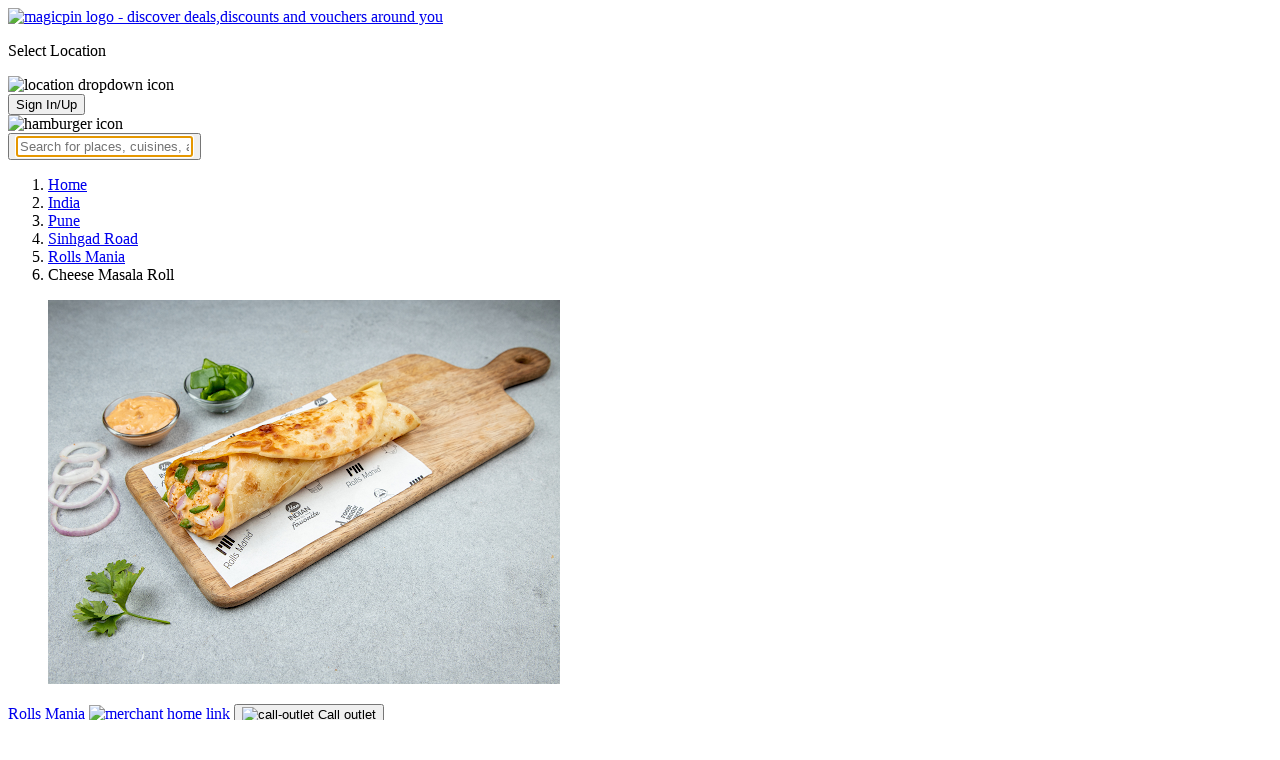

--- FILE ---
content_type: text/html; charset=utf-8
request_url: https://magicpin.in/Pune/Sinhgad-Road/Restaurant/product/Vegetable-Cheese-Roll/?itemId=335616743&mid=980668&utm_source=popular_items&lat=18.47030415&lon=73.82265128
body_size: 20574
content:



<!DOCTYPE html>
<html lang="en-in" dir="ltr">
<head>

    
    
        <title>Offers & Deals on Cheese Masala Roll in Manik Baug, Pune - magicpin
            | January, 2026</title>
    


    <script>
        window.dataLayerParams = [{
            "page_type": "catalog_pdp",
            "affiliate": 'customer_web'
        }];
    </script>

    <link rel="shortcut icon" href="https://static.magicpin.com/samara/media/blog/13-04-2023-favicon.ico" type="image/x-icon">
    <link rel="icon" type="image/x-icon" href="https://static.magicpin.com/samara/media/blog/13-04-2023-favicon.ico" />

    <link rel="preconnect" href="https://static.magicpin.com/" crossorigin />
    <link href="https://static.magicpin.com/" rel="dns-prefetch"/>

    <link rel="preconnect" href="https://lh3.googleusercontent.com/" crossorigin />
    <link href="https://lh3.googleusercontent.com/" rel="dns-prefetch"/>

    
    <meta name="description" itemprop="description" content="Cheese Masala Roll is available at stores near you starting at ₹108. With magicpin, get savings up to 40% on home delivery at Rolls Mania in Manik Baug."/>
    <link rel="canonical" href="https://magicpin.in/Pune/Sinhgad-Road/Restaurant/product/Vegetable-Cheese-Roll/?itemId=335616743&amp;mid=980668"/>
    
        <meta property="og:image" content="https://lh3.googleusercontent.com/n3sc4_ZAWrdYS6k_dYXMrsI-38mC074i0uIWJK448lpcDVGRZeFWzGOm5VUi30xpsgmask1Vla6RlciRYp3AmqM1MASxLQq-lbx_Y1qSRQ">
        <link fetchpriority="high" rel="preload" as="image"
              href="https://lh3.googleusercontent.com/n3sc4_ZAWrdYS6k_dYXMrsI-38mC074i0uIWJK448lpcDVGRZeFWzGOm5VUi30xpsgmask1Vla6RlciRYp3AmqM1MASxLQq-lbx_Y1qSRQ=w512-rw">
    

    
        <meta property="og:title"
              content="Offers & Deals on Cheese Masala Roll in Manik Baug, Pune - magicpin | January, 2026">
    
    <meta property="og:site_name" content="magicpin">
    <meta property="og:url" content="https://magicpin.in/Pune/Sinhgad-Road/Restaurant/product/Vegetable-Cheese-Roll/?itemId=335616743&amp;mid=980668">
    <meta property="og:description" content="Cheese Masala Roll is available at stores near you starting at ₹108. With magicpin, get savings up to 40% on home delivery at Rolls Mania in Manik Baug.">
    <meta property="og:type" content="website">
    <meta property="fb:app_id" content="462422103909005">
    <meta property="article:author" content="https://magicpin.in"/>

    <meta name="twitter:card" content="summary_large_image">
    <meta name="twitter:site" content="@mymagicpin">
    
        <meta name="twitter:title"
              content="Offers & Deals on Cheese Masala Roll in Manik Baug, Pune - magicpin | January, 2026">
    
    <meta name="twitter:description" content="Cheese Masala Roll is available at stores near you starting at ₹108. With magicpin, get savings up to 40% on home delivery at Rolls Mania in Manik Baug.">
    <meta name="twitter:image" content="https://static.magicpin.com/samara/static/images/og-magicpin-icon.png">

    
        <meta name="geo.region" content="IN"/>
        
            <meta name="geo.placename" content="Manik Baug, Pune"/>
        

        <meta name="geo.position" content="18.47030415;73.82265128"/>
        <meta name="ICBM" content="18.47030415, 73.82265128"/>
    
    
        <script type="application/ld+json">
            {
                "@context": "https://schema.org/", 
                "@type": "Product",
            
                "image": "https://lh3.googleusercontent.com/n3sc4_ZAWrdYS6k_dYXMrsI-38mC074i0uIWJK448lpcDVGRZeFWzGOm5VUi30xpsgmask1Vla6RlciRYp3AmqM1MASxLQq-lbx_Y1qSRQ",
            
                
            "description": "A Combination Of Melted Cheese And Our Secret Masala Rolled Up In Your Favorite Base",
        
                
            "offers": {
				"@type": "AggregateOffer",
				"url": "",
				"priceCurrency": "INR",
				"lowPrice": "107.4",
                    "highPrice": "179.0"
                },
        
            "name": "Cheese Masala Roll"
            }
        </script>
    

    <meta name="robots" content="noindex"/>

    
        <script type="application/ld+json">
            {"@context": "https://schema.org/", "name": "Sinhgad Road, Pune", "address": {"addressRegion": "MH", "@type": "PostalAddress", "addressLocality": "Pune", "addressCountry": "IN"}, "geo": {"latitude": 18.47030415, "@type": "GeoCoordinates", "longitude": 73.82265128}, "@type": "Place", "hasMap": "https://www.google.com/maps/search/?api=1&query=18.47030415,73.82265128"}
        </script>
    

    <script type="application/ld+json">
        {
		  "@context": "https://schema.org",
		  "@type": "BreadcrumbList",
		  "itemListElement": [
			{
			  "@type": "ListItem",
			  "position": 1,
			  "name": "Home",
			  "item": "https://magicpin.in/"
			},
			{
			  "@type": "ListItem",
			  "position": 2,
			  "name": "India",
			  "item": "https://magicpin.in/india/"
			},
			{
			  "@type": "ListItem",
			  "position": 3,
			  "name": "Pune",
              "item": "https://magicpin.inhttps://magicpin.in/india/Pune/All/Restaurant/"
            },
        
            {
              "@type": "ListItem",
              "position": 4,
              "name": "Sinhgad Road",
              "item": "https://magicpin.inhttps://magicpin.in/india/Pune/Sinhgad-Road/Restaurant/"
            },
        
        
            {
              "@type": "ListItem",
              "position": 5,
              "name": "Rolls Mania",
              "item": "https://magicpin.inhttps://magicpin.in/Pune/Manik-Baug/Restaurant/Rolls-Mania/store/8378c/?utm_source=product_page"
            },
        
            {
              "@type": "ListItem",
              "position": 6,
              "name": "Cheese Masala Roll"
            }
          ]
        }
    </script>


    <meta name="fragment" content="!">
    <meta name="viewport" content="width=device-width, initial-scale=1.0, maximum-scale=1.0, minimum-scale=1.0, user-scalable=no, viewport-fit=cover" />
    <meta name="apple-mobile-web-app-capable" content="yes" />
    <meta name="theme-color" content="#338aed" />
    <meta name="google-site-verification" content="cZQ0ec_BK_klv5OO6jSpvj4UpCD9zAasW8U8iZeYxVg" />
    <meta name="p:domain_verify" content="7b683b2c7a1a4bde9bd8c5a2575e1583"/>
    <meta name="robots" content="noodp, noydir" />   
    <meta http-equiv="Content-Security-Policy" content="upgrade-insecure-requests">
    <meta name="robots" content="max-image-preview:large">
    
    <!--[if lt IE 9]>
        <script src="//html5shim.googlecode.com/svn/trunk/html5.js"></script>
    <![endif]-->
    
    <script type="text/javascript">
        function imgLoaded(img){
            var imgWrapper = img.parentNode;
            imgWrapper.className += imgWrapper.className ? ' loaded' : 'loaded';
        };
    </script>

    
    <link rel="preload" href="https://static.magicpin.com/samara/static/build/product_details.24032d71.css" as="style">
	<link rel="stylesheet" href="https://static.magicpin.com/samara/static/build/product_details.24032d71.css">
    <style>
		@media (max-width: 800px) {
			.product-results .product-result-container {
				display: flex;
				gap: 20px;
				overflow-x: scroll;
				max-width: 100%;
				justify-content: flex-start;
				grid-template-columns: none;
				padding: 6px 16px;
			}

			.product-result-container .product-card {
				width: max-content;
				min-width: 330px;
			}
		}
    </style>


    <script>
        var hostName = document.location.hostname;
        (function(i,s,o,g,r,a,m){i['GoogleAnalyticsObject']=r;i[r]=i[r]||function(){
        (i[r].q=i[r].q||[]).push(arguments)},i[r].l=1*new Date();a=s.createElement(o),
        m=s.getElementsByTagName(o)[0];a.async=1;a.src=g;m.parentNode.insertBefore(a,m)
        })(window,document,'script','https://www.google-analytics.com/analytics.js','ga');

        let trackingIDmagicpin = "UA-66063161-1";
        let trackingIDOrderHere = "UA-66063161-4";
        let trackingID = hostName.search("orderhere.io") === -1 ? trackingIDmagicpin : trackingIDOrderHere; 
        ga('create', trackingID, 'auto');
        ga('set', 'contentGroup1', 'catalog_pdp'); 
        ga('set', 'contentGroup2', 'customer_web'); 
        ga('send', 'pageview');
    </script>
    
    

    <noscript>
        <style>
            .magicpin-loader { display: none; }
        </style>
    </noscript>
 
    <script type="text/javascript">
        var link  = document.createElement('link');
        link.id = 'manifest';
        link.rel  = 'manifest';
        var hostName = document.location.hostname
        if (hostName.search("orderhere.io") !== -1 ) {
            link.href = 'https://static.magicpin.com/samara/static/js/orderhere/manifest.json';
        }else{
            link.href = 'https://static.magicpin.com/samara/static/js/base/manifest.json';
        }
        document.getElementsByTagName('head')[0].appendChild(link);
    </script>

    
    <!-- Google tag (gtag.js) -->
    <script async src="https://www.googletagmanager.com/gtag/js?id=G-5WL04EQ1ST"></script>
    <script>
        window.dataLayer = window.dataLayer || [];
        function gtag(){dataLayer.push(arguments);}
        gtag('js', new Date());

        gtag('config', 'G-5WL04EQ1ST', {
            'page_type': 'catalog_pdp',
            'client': 'customer_web',
        });
    </script>

    

    
</head>

<body >
    <div id="new-user-reward-popup-react"></div>
    <section class="persisted-cart-holder show-mb">
        <div id="persisted-cart-react"></div>
    </section>
    <div class="custom-banner-container">
        <section id="custom-banner-react"></section>
    </div>
    <div id="exit-subscribe-popup-react"></div>
    
        <div id="alert-bar-banner-react" class="alert-bar-banner-holder"></div>
    
    
    
        <div class="header-placeholder"></div>
        <header class="site-header">
            <div class="container">
                <div class="mobile-loader-overlay"> 
                    <div class="mobile-loader-holder">
                        <div class="mobile-loader"></div>
                    </div>
                </div>
                <section class="header">
                    <div class="logo-location-holder">
                        
                            <a data-type="header-logo" href="/"><img class="logo" width="62" height="16" src="https://static.magicpin.com/samara/static/images/logo-v1.svg" alt="magicpin logo - discover deals,discounts and vouchers around you"></a>
                        
                        <div id="location-header-react" class="location-header-react">
                            <section class="location-holder show-mb">
                                <p class="location"> Select Location </p>
                                <img height="16" width="16" src="https://static.magicpin.com/samara/static/images/dropdown.svg" alt="location dropdown icon" class="dropdown-image">
                            </section>
                        </div>
                    </div>
                    <section class="header-search hide-mb" id="header-search-react"></section>
                    <div class="action-cta-holder">
                        <div class="user-holder" id="react-login-popover">
                            <button class="user">
                                Sign In/Up
                            </button>
                        </div>
                        <div id="user-active-vouchers-react" class="redeem-voucher-cta-holder"></div>
                        <div class="hamburger-holder" id="react-menu-popover"><img height="24" width="24" src="https://static.magicpin.com/samara/static/images/common/hamburger-gray.svg" alt="hamburger icon" class="hamburger"/></div>
                    </div>
                    <button class="search show-mb" id="universal-search-react">
                        <span class='universalSearchWrapper'>
                            <input type="text" 
                                autoFocus={false} 
                                placeholder="Search for places, cuisines, and more..."
                                class="homePageUniversalSearch" 
                            />
                        </span>
                    </button>
                </section>
            </div>
        </header>
    
    

    
    <div class="result-container breadcrumb hide-mb">
        <div class="breadcrumbs-holder">
            <ol class="breadcrumbs merchant-brick" itemscope itemtype="https://schema.org/BreadcrumbList">
                <li itemprop="itemListElement" itemscope itemtype="https://schema.org/ListItem">
                    <a itemprop="item" href="https://magicpin.in/"
                       data-type="merchant-breadcrumb"
                       onclick="sendEvent('web_catalog_pdp', 'click', 'breadcrumb_home', {'subject_type': 'product', 'subject_id': '335616743'});">
                        <span itemprop="name">Home</span>
                    </a>
                    <meta itemprop="position" content="1"/>
                </li>

                <li itemprop="itemListElement" itemscope itemtype="https://schema.org/ListItem">
                    <a itemprop="item" href="https://magicpin.in/india/"
                       data-type="merchant-breadcrumb"
                       onclick="sendEvent('web_catalog_pdp', 'click', 'breadcrumb_india', {'subject_type': 'product', 'subject_id': '335616743'});">
                        <span itemprop="name">India</span>
                    </a>
                    <meta itemprop="position" content="2"/>
                </li>

                <li itemprop="itemListElement" itemscope itemtype="https://schema.org/ListItem">
                    <a itemprop="item" href="https://magicpin.in/india/Pune/All/Restaurant/"
                       data-type="merchant-breadcrumb"
                       onclick="sendEvent('web_catalog_pdp', 'click', 'breadcrumb_city', {'subject_type': 'product', 'subject_id': '335616743'});">
                        <span itemprop="name">Pune</span>
                    </a>
                    <meta itemprop="position" content="3"/>
                </li>

                
                    <li itemprop="itemListElement" itemscope itemtype="https://schema.org/ListItem">
                        <a itemprop="item"
                           href="https://magicpin.in/india/Pune/Sinhgad-Road/Restaurant/"
                           data-type="merchant-breadcrumb"
                           onclick="sendEvent('web_catalog_pdp', 'click', 'breadcrumb_locality', {'subject_type': 'product', 'subject_id': '335616743'});">
                            <span itemprop="name">Sinhgad Road</span>
                        </a>
                        <meta itemprop="position" content="4"/>
                    </li>
                

                
                    <li itemprop="itemListElement" itemscope itemtype="https://schema.org/ListItem">
                        <a itemprop="item" href="https://magicpin.in/Pune/Manik-Baug/Restaurant/Rolls-Mania/store/8378c/?utm_source=product_page"
                           data-type="merchant-breadcrumb"
                           onclick="sendEvent('web_catalog_pdp', 'click', 'breadcrumb_merchant_name', {'subject_type': 'product', 'subject_id': '335616743'});">
                            <span itemprop="name">Rolls Mania</span>
                        </a>
                        <meta itemprop="position" content="5"/>
                    </li>
                

                <li itemprop="itemListElement" itemscope itemtype="https://schema.org/ListItem">
                    
                        <span itemprop="item">
                    <span itemprop="name">Cheese Masala Roll</span>
                </span>
                    
                    <meta itemprop="position" content="6"/>
                </li>
            </ol>
        </div>
    </div>
    
        <div class="result-container heroProduct">
            <div class="item-display" id="product-details-results-react">
                <main class="main">
                    <figure class="product-image-container">
                        <img class="product-image"
                             src=" https://lh3.googleusercontent.com/n3sc4_ZAWrdYS6k_dYXMrsI-38mC074i0uIWJK448lpcDVGRZeFWzGOm5VUi30xpsgmask1Vla6RlciRYp3AmqM1MASxLQq-lbx_Y1qSRQ=w512-rw "
                             alt="Cheese Masala Roll">
                    </figure>

                    <div>
                        <div class="merchant-info">
                            <p class="merchant-name">
                                <a href="https://magicpin.in/Pune/Manik-Baug/Restaurant/Rolls-Mania/store/8378c/?utm_source=product_page"
                                   class="merchant-link merchant-name-details">
                                    Rolls Mania
                                    <img src="https://static.magicpin.com/samara/static/images/merchant/magicOrder/redirect-icon.svg"
                                         alt="merchant home link" class="link-icon">
                                </a>
                                
                                    <button onClick="openCallDialog(['919876543210', '918087230101'], 'Rolls Mania', '980668', '28918696')"
                                            class="actionable actionable-2">
                                        <img src="https://static.magicpin.com/samara/static/images/merchant/magicOrder/call-icon-purple.svg"
                                             alt="call-outlet" class="call-outlet"/>
                                        Call outlet
                                    </button>
                                
                            </p>
                            
                                <p class="merchant-locality">
                                    Manik Baug, Pune
                                </p>
                            
                            <h1 class="product-name">
                                
                                    <img
                                            src="https://static.magicpin.com/samara/static/images/merchant/magicOrder/veg-icon.svg"
                                            alt="veg"
                                            class="primary-tag">
                                
                                <span class="title">
                                    Cheese Masala Roll
                                </span>
                                
                            </h1>
                            <p class="product-description">
                                
                                    A Combination Of Melted Cheese And Our Secret Masala Rolled Up In Your Favorite Base
                                
                            </p>
                            
                            
                                <div class="extra-container">
                                    <div class="holder">
                                        <div class="price-container">
                                            <p class="prices">
                                                
                                                    <span class="priority-price">₹107</span>
                                                    <span class="high">₹179</span>
                                                
                                            </p>
                                        </div>
                                        
                                            <p class="magicpoints">
                                                <span class="save-percent-container">Save 40%</span>
                                                using magicPoints
                                            </p>
                                        
                                    </div>
                                </div>
                            
                            <div class="actionable-ctas-main">
                                <button 
                                        class="actionable add-actionable">
                                    Add
                                </button>
                            </div>
                        </div>
                        <div class="change-location">
                            <div class="internal-location-padding">
                                <div class="heading">
                                    Results shown are for
                                    <span class="locality">
                                        Manik Baug, Pune
                                    </span>.
                                    <span class="click-here-locality">
                                        Click here
                                    </span> to see results near you
                                </div>
                                <div class="input-field">
                                    <div class="dummy-input">
                                        <img class="search-logo" src="https://static.magicpin.com/samara/static/images/search-icon-large.svg"
                                             alt=""/>
                                        <span>
                                            Type your location...
                                        </span>
                                    </div>
                                    <div class="auto-detect-holder">
                                        <div>
                                            <button class="auto-detect">
                                                <img src="https://static.magicpin.com/samara/static/images/detect-logo-purple-new.svg" alt=""
                                                     class="detect-logo"/>
                                            </button>
                                        </div>
                                    </div>
                                </div>
                            </div>
                        </div>
                    </div>
                </main>
            </div>
        </div>
    
    <div id="react-search-results" class="content-holder">
        <main class="widget-result-container all-tab">
            
                <section class="product-results">
                    <h2 class="product-heading">Similar items around Manik Baug, Pune</h2>
                    <div id="product-results-react">
                        <div class="product-result-container">
                            
                                <article class="product-card">
                                    
                                        <div class="product-type-container">
                                            
                                                <img class="type-icon"
                                                     src="https://static.magicpin.com/samara/static/images/merchant/magicOrder/veg-icon.svg"
                                                     alt=""/>
                                            
                                        </div>
                                    
                                    <div class="product-info-container">
                                        <div class="row row-1">
                                            <p class="name">
                                                
                                                    <a href="https://magicpin.in/Pune/Anand-Nagar/Restaurant/product/Dry-Vegetable-Mix/?itemId=25211850&amp;mid=45147028&amp;lat=18.4735863&amp;lon=73.8223311">Dry Vegetable Mix</a>
                                                
                                            </p>
                                        </div>
                                        <div class="row row-2">
                                            
                                                <span class="mrp">
                                                    <s>₹309</s>
                                                </span>
                                            
                                            
                                                <span class="display-price">
                                                    ₹232
                                                </span>
                                            
                                        </div>
                                        
                                        <div class="card-divider">
                                            <hr class="divide"/>
                                        </div>
                                        <div class="row row-4">
                                            UBQ-Meals,Thalis &amp; Bowls, Anand Nagar
                                        </div>
                                    </div>

                                    <figure class="product-image-holder">
                                        
                                            <img loading="lazy" src="https://lh3.googleusercontent.com/VPabUdbzEOPVjrJY8-PB9esBgTY_K9bvgCoHAp8yirVA1ciNeE0L7K-T4bq-ZYNNJqo4VS5GW4g9mXyj8tdIKcJ33nubw1LYtPRwRej4-g=w200-rw" class="product-image"/>
                                        
                                        <a href="https://magicpin.in/Pune/Anand-Nagar/Restaurant/Ubq-Meals,Thalis-and-Bowls/store/15512cc/delivery/?itemId=25211850" class="add-cta">Buy</a>
                                    </figure>
                                </article>
                            
                                <article class="product-card">
                                    
                                        <div class="product-type-container">
                                            
                                                <img class="type-icon"
                                                     src="https://static.magicpin.com/samara/static/images/merchant/magicOrder/veg-icon.svg"
                                                     alt=""/>
                                            
                                        </div>
                                    
                                    <div class="product-info-container">
                                        <div class="row row-1">
                                            <p class="name">
                                                
                                                    <a href="https://magicpin.in/Pune/Narhe/Restaurant/product/Vegetable-And-Cheese-Maggi/?itemId=16308345&amp;mid=42418093&amp;lat=18.45028&amp;lon=73.83405">Vegetable And Cheese Maggi</a>
                                                
                                            </p>
                                        </div>
                                        <div class="row row-2">
                                            
                                                <span class="mrp">
                                                    <s>₹70</s>
                                                </span>
                                            
                                            
                                                <span class="display-price">
                                                    ₹35
                                                </span>
                                            
                                        </div>
                                        
                                        <div class="card-divider">
                                            <hr class="divide"/>
                                        </div>
                                        <div class="row row-4">
                                            The World Of Pizza, Narhe
                                        </div>
                                    </div>

                                    <figure class="product-image-holder">
                                        
                                        <a href="https://magicpin.in/Pune/Narhe/Restaurant/The-World-Of-Pizza/store/1533826/delivery/?itemId=16308345" class="add-cta">Buy</a>
                                    </figure>
                                </article>
                            
                                <article class="product-card">
                                    
                                        <div class="product-type-container">
                                            
                                                <img class="type-icon"
                                                     src="https://static.magicpin.com/samara/static/images/merchant/magicOrder/veg-icon.svg"
                                                     alt=""/>
                                            
                                        </div>
                                    
                                    <div class="product-info-container">
                                        <div class="row row-1">
                                            <p class="name">
                                                
                                                    <a href="https://magicpin.in/Pune/Karve-Nagar/Restaurant/product/Classic-Vegetable-Peri-Peri-Cheese-Maggi-Bowl/?itemId=65746722&amp;mid=45029290&amp;lat=18.4812241&amp;lon=73.8126592">Classic Vegetable Peri Peri Cheese Maggi Bowl</a>
                                                
                                            </p>
                                        </div>
                                        <div class="row row-2">
                                            
                                                <span class="mrp">
                                                    <s>₹167</s>
                                                </span>
                                            
                                            
                                                <span class="display-price">
                                                    ₹50
                                                </span>
                                            
                                        </div>
                                        
                                        <div class="card-divider">
                                            <hr class="divide"/>
                                        </div>
                                        <div class="row row-4">
                                            Maggi In A Bowl, Karve Nagar
                                        </div>
                                    </div>

                                    <figure class="product-image-holder">
                                        
                                        <a href="https://magicpin.in/Pune/Karve-Nagar/Restaurant/Maggi-In-A-Bowl/store/1545320/delivery/?itemId=65746722" class="add-cta">Buy</a>
                                    </figure>
                                </article>
                            
                                <article class="product-card">
                                    
                                        <div class="product-type-container">
                                            
                                                <img class="type-icon"
                                                     src="https://static.magicpin.com/samara/static/images/merchant/magicOrder/veg-icon.svg"
                                                     alt=""/>
                                            
                                        </div>
                                    
                                    <div class="product-info-container">
                                        <div class="row row-1">
                                            <p class="name">
                                                
                                                    <a href="https://magicpin.in/Pune/Karve-Nagar/Restaurant/product/Classic-Peri-Peri-Cheese-Maggi-Bowl-Without-Vegetable/?itemId=112501607&amp;mid=45029290&amp;lat=18.4812241&amp;lon=73.8126592">Classic Peri Peri Cheese Maggi Bowl Without Vegetable</a>
                                                
                                            </p>
                                        </div>
                                        <div class="row row-2">
                                            
                                                <span class="mrp">
                                                    <s>₹155</s>
                                                </span>
                                            
                                            
                                                <span class="display-price">
                                                    ₹46
                                                </span>
                                            
                                        </div>
                                        
                                        <div class="card-divider">
                                            <hr class="divide"/>
                                        </div>
                                        <div class="row row-4">
                                            Maggi In A Bowl, Karve Nagar
                                        </div>
                                    </div>

                                    <figure class="product-image-holder">
                                        
                                        <a href="https://magicpin.in/Pune/Karve-Nagar/Restaurant/Maggi-In-A-Bowl/store/1545320/delivery/?itemId=112501607" class="add-cta">Buy</a>
                                    </figure>
                                </article>
                            
                                <article class="product-card">
                                    
                                        <div class="product-type-container">
                                            
                                                <img class="type-icon"
                                                     src="https://static.magicpin.com/samara/static/images/merchant/magicOrder/veg-icon.svg"
                                                     alt=""/>
                                            
                                        </div>
                                    
                                    <div class="product-info-container">
                                        <div class="row row-1">
                                            <p class="name">
                                                
                                                    <a href="https://magicpin.in/Pune/Manik-Baug/Restaurant/product/Cheese-Masala-Roll/?itemId=28918696&amp;mid=980668&amp;lat=18.47030415&amp;lon=73.82265128">Cheese Masala Roll</a>
                                                
                                            </p>
                                        </div>
                                        <div class="row row-2">
                                            
                                                <span class="mrp">
                                                    <s>₹179</s>
                                                </span>
                                            
                                            
                                                <span class="display-price">
                                                    ₹107
                                                </span>
                                            
                                        </div>
                                        
                                        <div class="card-divider">
                                            <hr class="divide"/>
                                        </div>
                                        <div class="row row-4">
                                            Rolls Mania, Manik Baug
                                        </div>
                                    </div>

                                    <figure class="product-image-holder">
                                        
                                            <img loading="lazy" src="https://lh3.googleusercontent.com/n3sc4_ZAWrdYS6k_dYXMrsI-38mC074i0uIWJK448lpcDVGRZeFWzGOm5VUi30xpsgmask1Vla6RlciRYp3AmqM1MASxLQq-lbx_Y1qSRQ=w200-rw" class="product-image"/>
                                        
                                        <a href="https://magicpin.in/Pune/Manik-Baug/Restaurant/Rolls-Mania/store/8378c/delivery/?itemId=28918696" class="add-cta">Buy</a>
                                    </figure>
                                </article>
                            
                        </div>
                    </div>
                    <a class="see-more" href="https://magicpin.in/Pune/Sinhgad-Road/Restaurant/product/Vegetable-Cheese-Roll/?utm_source=product_page&amp;search_tab=ITEMS">
                        Check items near you
                        <img src="https://static.magicpin.com/samara/static/images/arrow-head-right-purple.svg" alt="down-arrow"
                             className="see-more-icon"/>
                    </a>
                </section>
            
            
                <section class="store-results">
                    <h2 class="store-heading">Similar stores around Manik Baug, Pune</h2>
                    <div class="store-result-container">
                        
                            <a onclick="sendEvent('web_catalog_pdp', 'click', 'merchant_card')"
                               href="https://magicpin.in/Pune/Manik-Baug/Restaurant/Rolls-Mania/store/8378c/" class="store-card">
                                <figure class="store-image-holder">
                                    <img loading="lazy" src="https://lh3.googleusercontent.com/JaLjqz3KVjVPjfaUjlIbny4-eIMsE0wsa23H67FOpBFgcju1iAMRwf_hDzTXc2Mb05Wjh6YA3JNvUuy303jc-JrC1KaILiLRUySKBMlW5Q=w200-rw" class="store-image"/>
                                    
                                        <img src="https://static.magicpin.com/samara/static/images/home_delivery_tag.svg" class="store-tag"/>
                                    
                                </figure>
                                <div class="info-container">
                                    <div class="row row-1">
                                        <p class="name">
                                            Rolls Mania
                                        </p>
                                        
                                            <span class="save-message">
                                                <img src="https://static.magicpin.com/samara/static/images/new_wallet_icon.svg" alt=""
                                                     class="wallet-icon"/>
                                                Save<br> 40%
                                            </span>
                                        
                                    </div>

                                    <div class="rating-divider">
                                        
                                            <div class="rating-star-holder">
                                                
                                                    
                                                        
                                                            <span class="star full"></span>
                                                        
                                                    
                                                
                                                    
                                                        
                                                            <span class="star full"></span>
                                                        
                                                    
                                                
                                                    
                                                        
                                                            <span class="star full"></span>
                                                        
                                                    
                                                
                                                    
                                                        
                                                            <span class="star full"></span>
                                                        
                                                    
                                                
                                                    
                                                        
                                                            <span class="star partial">
                                                                
                                                                    
                                                                    
                                                                    
                                                                        <span class="star-fill"
                                                                              style="width: calc(420% - 400%);">
                                                                        </span>
                                                                    
                                                                
                                                            </span>
                                                        
                                                    
                                                
                                            </div>
                                        
                                    </div>

                                    <div class="row row-2">
                                        
                                            Manik Baug, Pune
                                        
                                    </div>

                                    <div class="dashed-divider"></div>

                                    <div class="row row-3">
                                        Quick Bites |
                                            ₹350 for two
                                    </div>
                                </div>
                            </a>
                        
                            <a onclick="sendEvent('web_catalog_pdp', 'click', 'merchant_card')"
                               href="https://magicpin.in/Pune/Karve-Nagar/Restaurant/Gareeb-Nawaz-Caterers/store/539701/" class="store-card">
                                <figure class="store-image-holder">
                                    <img loading="lazy" src="https://lh3.googleusercontent.com/CzQHuUPOOHG0vXw0BXRjSj0Ca6-dZDYa2mz3IVXQqgpnPf9OR3IPEvwMedAwe57z0WbKcMVQIC0duc_gEzAFYVPp5FRJvI1L-CE6hGmf=w200-rw" class="store-image"/>
                                    
                                </figure>
                                <div class="info-container">
                                    <div class="row row-1">
                                        <p class="name">
                                            Gareeb Nawaz Caterers
                                        </p>
                                        
                                            <span class="save-message">
                                                <img src="https://static.magicpin.com/samara/static/images/new_wallet_icon.svg" alt=""
                                                     class="wallet-icon"/>
                                                Save<br> 15%
                                            </span>
                                        
                                    </div>

                                    <div class="rating-divider">
                                        
                                            <div class="rating-star-holder">
                                                
                                                    
                                                        
                                                            <span class="star full"></span>
                                                        
                                                    
                                                
                                                    
                                                        
                                                            <span class="star full"></span>
                                                        
                                                    
                                                
                                                    
                                                        
                                                            <span class="star full"></span>
                                                        
                                                    
                                                
                                                    
                                                        
                                                            <span class="star partial">
                                                                
                                                                    
                                                                    
                                                                    
                                                                        <span class="star-fill"
                                                                              style="width: calc(380% - 300%);">
                                                                        </span>
                                                                    
                                                                
                                                            </span>
                                                        
                                                    
                                                
                                                    
                                                        
                                                            <span class="star empty"></span>
                                                        
                                                    
                                                
                                            </div>
                                        
                                    </div>

                                    <div class="row row-2">
                                        
                                            Karve Nagar, Pune
                                        
                                    </div>

                                    <div class="dashed-divider"></div>

                                    <div class="row row-3">
                                        Delivery Only |
                                            ₹200 for two
                                    </div>
                                </div>
                            </a>
                        
                            <a onclick="sendEvent('web_catalog_pdp', 'click', 'merchant_card')"
                               href="https://magicpin.in/Pune/Kothrud/Restaurant/Wow!-China-By-Wow!-Momo/store/3b4a89/" class="store-card">
                                <figure class="store-image-holder">
                                    <img loading="lazy" src="https://lh3.googleusercontent.com/f_LMwiJXQBEvSk6SGjbsJeSqHfZ8Ryb-1rHYLy796u99cdktmoZ4JzFawpQ8h3Gu5Y1D0efB-tn7NAfiTlvCaMyclYOwmJV4Qrrc8CM=w200-rw" class="store-image"/>
                                    
                                        <img src="https://static.magicpin.com/samara/static/images/home_delivery_tag.svg" class="store-tag"/>
                                    
                                </figure>
                                <div class="info-container">
                                    <div class="row row-1">
                                        <p class="name">
                                            Wow! China By Wow! Momo
                                        </p>
                                        
                                            <span class="save-message">
                                                <img src="https://static.magicpin.com/samara/static/images/new_wallet_icon.svg" alt=""
                                                     class="wallet-icon"/>
                                                Save<br> 40%
                                            </span>
                                        
                                    </div>

                                    <div class="rating-divider">
                                        
                                            <div class="rating-star-holder">
                                                
                                                    
                                                        
                                                            <span class="star full"></span>
                                                        
                                                    
                                                
                                                    
                                                        
                                                            <span class="star full"></span>
                                                        
                                                    
                                                
                                                    
                                                        
                                                            <span class="star full"></span>
                                                        
                                                    
                                                
                                                    
                                                        
                                                            <span class="star partial">
                                                                
                                                                    
                                                                    
                                                                    
                                                                        <span class="star-fill"
                                                                              style="width: calc(380% - 300%);">
                                                                        </span>
                                                                    
                                                                
                                                            </span>
                                                        
                                                    
                                                
                                                    
                                                        
                                                            <span class="star empty"></span>
                                                        
                                                    
                                                
                                            </div>
                                        
                                    </div>

                                    <div class="row row-2">
                                        
                                            Kothrud, Pune
                                        
                                    </div>

                                    <div class="dashed-divider"></div>

                                    <div class="row row-3">
                                        Quick Bites |
                                            ₹500 for two
                                    </div>
                                </div>
                            </a>
                        
                            <a onclick="sendEvent('web_catalog_pdp', 'click', 'merchant_card')"
                               href="https://magicpin.in/Pune/Warje/Restaurant/Cafe-Durga/store/83ca1/" class="store-card">
                                <figure class="store-image-holder">
                                    <img loading="lazy" src="https://lh3.googleusercontent.com/azmnur7SNWAgD4nlYwpk6Ul37XWIJ-s8MaElJ0cYvGaGs1gvTIPLs3zRM7ngHKUQdsrSBdc_UJvK2M2j4BNxK40eekzF=w200-rw" class="store-image"/>
                                    
                                </figure>
                                <div class="info-container">
                                    <div class="row row-1">
                                        <p class="name">
                                            Cafe Durga
                                        </p>
                                        
                                            <span class="save-message">
                                                <img src="https://static.magicpin.com/samara/static/images/new_wallet_icon.svg" alt=""
                                                     class="wallet-icon"/>
                                                Save<br> 50%
                                            </span>
                                        
                                    </div>

                                    <div class="rating-divider">
                                        
                                            <div class="rating-star-holder">
                                                
                                                    
                                                        
                                                            <span class="star full"></span>
                                                        
                                                    
                                                
                                                    
                                                        
                                                            <span class="star full"></span>
                                                        
                                                    
                                                
                                                    
                                                        
                                                            <span class="star full"></span>
                                                        
                                                    
                                                
                                                    
                                                        
                                                            <span class="star partial">
                                                                
                                                                    
                                                                    
                                                                    
                                                                        <span class="star-fill"
                                                                              style="width: calc(360% - 300%);">
                                                                        </span>
                                                                    
                                                                
                                                            </span>
                                                        
                                                    
                                                
                                                    
                                                        
                                                            <span class="star empty"></span>
                                                        
                                                    
                                                
                                            </div>
                                        
                                    </div>

                                    <div class="row row-2">
                                        
                                            Warje, Pune
                                        
                                    </div>

                                    <div class="dashed-divider"></div>

                                    <div class="row row-3">
                                        Budget Eats |
                                            ₹200 for two
                                    </div>
                                </div>
                            </a>
                        
                            <a onclick="sendEvent('web_catalog_pdp', 'click', 'merchant_card')"
                               href="https://magicpin.in/Pune/Sinhgad-Road/Restaurant/Hash-Tag-Masala-Veg-and-Non-Veg-Garden-Restaurant/store/55a475/" class="store-card">
                                <figure class="store-image-holder">
                                    <img loading="lazy" src="https://lh3.googleusercontent.com/vZvNZk7YbWOmqK7ULn2wQAXJ4aIxVwoCinrGtcZZFFuDKtqz56xa4fwnHx7-aM84yLI4zmpmqGGuD2z_lxCTrh2sYJAgbIDhQXuKcCI=w200-rw" class="store-image"/>
                                    
                                </figure>
                                <div class="info-container">
                                    <div class="row row-1">
                                        <p class="name">
                                            Hash Tag Masala Veg &amp; Non Veg Garden Restaurant
                                        </p>
                                        
                                            <span class="save-message">
                                                <img src="https://static.magicpin.com/samara/static/images/new_wallet_icon.svg" alt=""
                                                     class="wallet-icon"/>
                                                Save<br> 5%
                                            </span>
                                        
                                    </div>

                                    <div class="rating-divider">
                                        
                                            <div class="rating-star-holder">
                                                
                                                    
                                                        
                                                            <span class="star full"></span>
                                                        
                                                    
                                                
                                                    
                                                        
                                                            <span class="star full"></span>
                                                        
                                                    
                                                
                                                    
                                                        
                                                            <span class="star full"></span>
                                                        
                                                    
                                                
                                                    
                                                        
                                                            <span class="star full"></span>
                                                        
                                                    
                                                
                                                    
                                                        
                                                            <span class="star partial">
                                                                
                                                                    
                                                                    
                                                                    
                                                                        <span class="star-fill"
                                                                              style="width: calc(450% - 400%);">
                                                                        </span>
                                                                    
                                                                
                                                            </span>
                                                        
                                                    
                                                
                                            </div>
                                        
                                    </div>

                                    <div class="row row-2">
                                        
                                            Sinhgad Road, Pune
                                        
                                    </div>

                                    <div class="dashed-divider"></div>

                                    <div class="row row-3">
                                        Casual Dining |
                                            ₹700 for two
                                    </div>
                                </div>
                            </a>
                        
                        <a class="view-more" href="https://magicpin.in/Pune/Sinhgad-Road/Restaurant/product/Vegetable-Cheese-Roll/?utm_source=product_page&amp;search_tab=STORES">
                            <img src="https://static.magicpin.com/samara/static/images/merchant/right-arrow1.svg" alt="right-arrow"
                                 class="view-more-icon">
                            <span class="view-more-text">View More</span>
                        </a>
                    </div>
                </section>
            
        </main>
    </div>
    
    <div id="backdrop" class="backdrop">
        <div class="dialog">
            <h3 class="title"></h3>
            <div class="numbers">

            </div>
        </div>
    </div>


    

    
        <footer class="site-footer">
            <div class="site-footer-container">
                <header>
                    <section class="orderhere-container">
                        <img height="30" width="30" class="logo lazy" src="https://static.magicpin.com/samara/static/images/blank-placeholder.svg" data-src="https://static.magicpin.com/samara/static/images/orderhere-logo.svg" alt="orderhere-logo">
                        <p class="orderhere-desc">
                            Create your
                            <a class="app-link" data-type="orderhere-footer" href="https://play.google.com/store/apps/details?id=com.magicpin.partner">free online dukaan</a>
                        </p>
                    </section>
                    <section class="footer-social">
                        <a data-type="footer-social" target="_blank" href="https://www.facebook.com/mymagicpin/"><img height="32" width="32" alt="facebook icon" class="lazy" data-src="https://static.magicpin.com/samara/static/images/facebook-v1.svg" src="https://static.magicpin.com/samara/static/images/blank-placeholder.svg"/></a>
                        <a data-type="footer-social" target="_blank" href="https://www.instagram.com/mymagicpin/"><img height="32" width="32" alt="instagram icon" class="lazy" data-src="https://static.magicpin.com/samara/static/images/instagram-v1.svg" src="https://static.magicpin.com/samara/static/images/blank-placeholder.svg"/></a>
                        <a data-type="footer-social" target="_blank" href="https://www.linkedin.com/company/10072367?trk=tyah&trkInfo=clickedVertical%3Acompany%2CclickedEntityId%3A10072367%2Cidx%3A1-1-1%2CtarId%3A1467354238488%2Ctas%3Amagicpin%20">
                            <img height="32" width="32" alt="linkedin icon" class="lazy" data-src="https://static.magicpin.com/samara/static/images/linkedin-v1.svg" src="https://static.magicpin.com/samara/static/images/blank-placeholder.svg"/>
                        </a>
                        <a data-type="footer-social" target="_blank" href="https://twitter.com/mymagicpin"><img height="32" width="32" alt="twitter icon" class="lazy" data-src="https://static.magicpin.com/samara/static/images/twitter-v1.svg" src="https://static.magicpin.com/samara/static/images/blank-placeholder.svg"/></a>
                    </section>
                </header>
                <section class="footer-categories">
                    <p class="label">CATEGORIES:</p>
                    <a data-type="footer-category" href="https://magicpin.in/india/New-Delhi/All/Restaurant/">Restaurants</a>
                    <a data-type="footer-category" href="https://magicpin.in/india/New-Delhi/All/Beauty/">Beauty</a>
                    <a data-type="footer-category" href="https://magicpin.in/india/New-Delhi/All/Fashion/">Fashion</a>
                    <a data-type="footer-category" href="https://magicpin.in/india/New-Delhi/All/Grocery/">Grocery</a>
                    <a data-type="footer-category" href="https://magicpin.in/india/New-Delhi/All/Fitness/">Fitness</a>
                    <a data-type="footer-category" href="https://magicpin.in/india/New-Delhi/All/Electronics/">Electronics</a>
                    <a data-type="footer-category" href="https://magicpin.in/india/New-Delhi/All/Hotel/">Hotel</a>
                    <a data-type="footer-category" href="https://magicpin.in/india/New-Delhi/All/Pharmacy/">Pharmacy</a>
                    <a data-type="footer-category" href="https://magicpin.in/india/New-Delhi/All/Other/">Other</a>
                </section>
                <section class="legal-info">
                    <p> Name of the Company: SAMAST TECHNOLOGIES PRIVATE LIMITED </p>
                    <p>
                        CIN: U74140HR2015PTC073829
                    </p>
                    <p>
                        Registered Office Address: Plot No.379 & 380, Sector - 29, Near IFFCO Chowk Metro Station, Gurugram, Haryana-122001, India
                    </p>
                </section>
                <section class="footer-links">
                    <section class="links-content">
                        <header class="links-header">POPULAR CITIES</header>
                        <ul class="links">
                            <a data-type="footer-city" class="link" href="https://magicpin.in/india/New-Delhi/All/All">New Delhi</a>
                            <a data-type="footer-city" class="link" href="https://magicpin.in/india/Bangalore/All/All">Bangalore</a>
                            <a data-type="footer-city" class="link" href="https://magicpin.in/india/Pune/All/All">Pune</a>
                            <a data-type="footer-city" class="link" href="https://magicpin.in/india/Hyderabad/All/All">Hyderabad</a>
                            <a data-type="footer-city" class="link" href="https://magicpin.in/india/Mumbai/All/All">Mumbai</a>
                            <a data-type="footer-city" class="link" href="https://magicpin.in/india/Gurgaon/All/All">Gurugram</a>
                            <a data-type="footer-city" class="link" href="https://magicpin.in/india/Noida/All/All">Noida</a>
                            <a data-type="footer-city" class="link" href="https://magicpin.in/india/Kolkata/All/All">Kolkata</a>
                        </ul>
                    </section>
                    <section class="links-content">
                        <header class="links-header">POPULAR LOCALITIES</header>
                        <ul class="links">
                            <a data-type="footer-locality" class="link" href="https://magicpin.in/india/Pune/Kothrud/All/">Kothrud, Pune</a>
                            <a data-type="footer-locality" class="link" href="https://magicpin.in/india/Bangalore/Kalyan-Nagar/All/">Kalyan Nagar, Bangalore</a>
                            <a data-type="footer-locality" class="link" href="https://magicpin.in/india/Bangalore/Koramangala/All/">Koramangala, Bangalore</a>
                            <a data-type="footer-locality" class="link" href="https://magicpin.in/india/Gurgaon/Sector-29/All/">Sector 29, Gurgaon</a>
                            <a data-type="footer-locality" class="link" href="https://magicpin.in/india/Hyderabad/Wakad/All/">Wakad, Hyderabad</a>
                            <a data-type="footer-locality" class="link" href="https://magicpin.in/india/Mumbai/Chembur/All/">Chembur, Mumbai</a>
                            <a data-type="footer-locality" class="link" href="https://magicpin.in/india/New-Delhi/Connaught-Place-(CP)/All/">Connaught Place (cp), New Delhi</a>
                            <a data-type="footer-locality" class="link" href="https://magicpin.in/india/Bangalore/New-BEL-Road/All/">New BEL Road, Bangalore</a>
                        </ul>
                    </section>
                    <section class="links-content">
                        <header class="links-header">POPULAR DINE-IN</header>
                        <ul class="links">
                            <a data-type="footer-merchant" class="link" href="https://magicpin.in/Secunderabad/Sainikpuri/Restaurant/Terrace-Grill/store/34c802/">Terrace Grill</a>
                            <a data-type="footer-merchant" class="link" href="https://magicpin.in/Bangalore/Kalyan-Nagar/Restaurant/Cafe-Azzure/store/264455/">Cafe Azzure</a>
                            <a data-type="footer-merchant" class="link" href="https://magicpin.in/Pune/Kothrud/Restaurant/Ecstasy-Bar-And-Eatery/store/89b42/">Ecstasy Bar And Eatery</a>
                            <a data-type="footer-merchant" class="link" href="https://magicpin.in/Pune/Wakad/Restaurant/Char-Bar/store/383038/">Char Bar</a>
                            <a data-type="footer-merchant" class="link" href="https://magicpin.in/Bangalore/New-Bel-Road/Restaurant/GillyS-Restobar/store/210c8/">Gilly's Restobar</a>
                            <a data-type="footer-merchant" class="link" href="https://magicpin.in/Bangalore/Koramangala/Restaurant/The-Terrace-At-GillyS-Redefined/store/b5a20/">The Terrace at Gilly's Redefined</a>
                            <a data-type="footer-merchant" class="link" href="https://magicpin.in/Bangalore/Kalyan-Nagar/Restaurant/SherlockS-Pub/store/81b40/">Sherlock's Pub</a>
                            <a data-type="footer-merchant" class="link" href="https://magicpin.in/Pune/Dehu-Road/Restaurant/Hotel-Kunal/store/24b416/">Hotel Kunal</a>
                        </ul>
                    </section>
                    <!-- <section class="links-content">
                        <header class="links-header">POPULAR PHARMACIES</header>
                        <ul class="links">
                            <a data-type="footer-merchant" class="link" href="https://magicpin.in/Pune/Pimple-Saudagar/Pharmacy/Jyotiba-Medical/store/3248b9/">Jyotiba Medical</a>
                            <a data-type="footer-merchant" class="link" href="https://magicpin.in/Pune/Elpro-City-Square-Mall/Pharmacy/Omkar-Medical-And-General-Store/store/768545/">Omkar Medical and General Store</a>
                            <a data-type="footer-merchant" class="link" href="https://magicpin.in/Mumbai/Andheri-West/Pharmacy/Yash-Chemist/store/560424/">Yash Chemist</a>
                            <a data-type="footer-merchant" class="link" href="https://magicpin.in/Ahmedabad/Paldi/Pharmacy/New-Purvi-Medical-Stores/store/409883/">New Purvi Medical Stores</a>
                            <a data-type="footer-merchant" class="link" href="https://magicpin.in/Ahmedabad/Gota/Pharmacy/Giriraj-Pharmacy/store/404616/">Giriraj Pharmacy</a>
                            <a data-type="footer-merchant" class="link" href="https://magicpin.in/Navi-Mumbai/Kharghar/Pharmacy/Pooja-Medical-and-General-Stores/store/2934b9/">Pooja Medical & General Stores</a>
                            <a data-type="footer-merchant" class="link" href="https://magicpin.in/New-Delhi/Nehru-Vihar/Pharmacy/Apollo-Pharmacy/store/39090b/">Apollo Pharmacy</a>
                            <a data-type="footer-merchant" class="link" href="https://magicpin.in/Pune/Chandan-Nagar/Pharmacy/Pavitra-Medical/store/281036/">Pavitra Medical</a>
                        </ul>
                    </section> -->
                    <section class="links-content">
                        <header class="links-header">POPULAR FASHION HUBS</header>
                        <ul class="links">
                            <a data-type="footer-merchant" class="link" href="https://magicpin.in/Gurgaon/Mgf-Metropolitan/Fashion/Shoppers-Stop/store/2c499/">Shoppers Stop</a>
                            <a data-type="footer-merchant" class="link" href="https://magicpin.in/Gurgaon/Airia-Mall/Fashion/Allen-Solly-Mens-and-Women-Wear/store/1600026/">Allen Solly</a>
                            <a data-type="footer-merchant" class="link" href="https://magicpin.in/Gurgaon/Ambience-Mall/Fashion/Helios---The-Watch-Store/store/279aaa/">Helios</a>
                            <a data-type="footer-merchant" class="link" href="https://magicpin.in/Gurgaon/Huda-City-Center/Fashion/Lenskart/store/30cb9a/">Lenskart</a>
                            <a data-type="footer-merchant" class="link" href="https://magicpin.in/Gurgaon/Mgf-Metropolitan/Fashion/U.S.-Polo-Assn./store/15a8c91/">U.S. Polo Assn.</a>
                            <a data-type="footer-merchant" class="link" href="https://magicpin.in/Gurgaon/Mgf-Metropolitan/Fashion/Wildcraft/store/3a866/">Wildcraft</a>
                        </ul>
                    </section>
                    <section class="links-content">
                        <header class="links-header">POPULAR DELIVERY RESTAURANTS</header>
                        <ul class="links">
                            <a data-type="footer-merchant" class="link" href="https://magicpin.in/New-Delhi/Unity-One,-Janakpuri/Restaurant/Wow!-Momo/store/313ba/delivery/">Wow! Momo</a>
                            <a data-type="footer-merchant" class="link" href="https://magicpin.in/New-Delhi/Sector-3,-Rohini/Restaurant/Madras-Cafe/store/496606/delivery/">Madras Cafe</a>
                            <a data-type="footer-merchant" class="link" href="https://magicpin.in/New-Delhi/Paschim-Vihar/Restaurant/La-PinoZ-Pizza/store/377907/delivery/">La Pino'z Pizza</a>
                            <a data-type="footer-merchant" class="link" href="https://magicpin.in/Pune/Jm-Road/Restaurant/House-Of-Paratha/store/84067/delivery/">House of Paratha</a>
                            <a data-type="footer-merchant" class="link" href="https://magicpin.in/Noida/Sector-45/Restaurant/Ganeshwaram/store/1180ca/delivery/">Ganeshwaram</a>
                            <a data-type="footer-merchant" class="link" href="https://magicpin.in/Mumbai/Marol/Restaurant/Starboy-Pizza-and-Shakes/store/57a0a6/delivery/">Starboy Pizza & Shakes</a>
                            <a data-type="footer-merchant" class="link" href="https://magicpin.in/Pune/Sadashiv-Peth/Restaurant/Jija-Pure-Veg/store/33600b/delivery/">Jija Pure Veg</a>
                            <a data-type="footer-merchant" class="link" href="https://magicpin.in/Pune/Kothrud/Restaurant/Chinese-Wok---Wok-Express/store/562546/delivery/">Chinese Wok - Wok Express</a>
                        </ul>
                    </section>
                </section>

                <section class="footer-nav">
                    <a data-type="footer-nav" href="/news/">News Room</a>
                    <a data-type="footer-nav" href="https://magicpin.in/about-us/">About Us</a>
                    <!-- <a data-type="footer-nav" href="https://magicpin.in/india/New-Delhi/vouchers/">Vouchers</a> -->
                    <a data-type="footer-nav" href="https://magicpin.in/india/All/All/Restaurant/">Around You</a>
                    <a data-type="footer-nav" href="https://magicpin.in/blog/">Blog</a>
                    <a data-type="footer-nav" href="https://magicpin.in/restaurants-near-me/">Near Me</a>
                    <!-- <a data-type="footer-nav" href="https://magicpin.in/ar-quests/">Augmented Reality</a> -->
                    <a data-type="footer-nav" href="https://magicpin.in/partner/store/terms/">Terms & Conditions</a>
                    <a data-type="footer-nav" href="https://magicpin.in/sitemap/">Sitemap</a>
                    <a data-type="footer-nav" href="https://magicpin.in/sitemap/places-and-collections">Places</a>
                    <a data-type="footer-nav" href="https://magicpin.in/partners/">Partner</a>
                    <a data-type="footer-nav" href="https://magicpin.in/brands/">Brands</a> 
                    <a data-type="footer-nav" href="/corporate-solutions/">magicpin for Corporates</a>
                    <a data-type="footer-nav" href="https://magicpin.in/careers?utm_source=site_footer">Careers</a>
                    <a data-type="footer-nav" href="https://magicpin.in/webstories?utm_source=site_footer">Web Stories</a>
                </section>

                <!-- <section class="footer-directory">
                    <p>DIRECTORY</p>
                    <section class="directory-link">
                        <a data-type="footer-dir" href="https://magicpin.in/dir/A">A</a>
                        <a data-type="footer-dir" href="https://magicpin.in/dir/B">B</a>
                        <a data-type="footer-dir" href="https://magicpin.in/dir/C">C</a>
                        <a data-type="footer-dir" href="https://magicpin.in/dir/D">D</a>
                        <a data-type="footer-dir" href="https://magicpin.in/dir/E">E</a>
                        <a data-type="footer-dir" href="https://magicpin.in/dir/F">F</a>
                        <a data-type="footer-dir" href="https://magicpin.in/dir/G">G</a>
                        <a data-type="footer-dir" href="https://magicpin.in/dir/H">H</a>
                        <a data-type="footer-dir" href="https://magicpin.in/dir/I">I</a>
                        <a data-type="footer-dir" href="https://magicpin.in/dir/J">J</a>
                        <a data-type="footer-dir" href="https://magicpin.in/dir/K">K</a>
                        <a data-type="footer-dir" href="https://magicpin.in/dir/L">L</a>
                        <a data-type="footer-dir" href="https://magicpin.in/dir/M">M</a>
                        <a data-type="footer-dir" href="https://magicpin.in/dir/N">N</a>
                        <a data-type="footer-dir" href="https://magicpin.in/dir/O">O</a>
                        <a data-type="footer-dir" href="https://magicpin.in/dir/P">P</a>
                        <a data-type="footer-dir" href="https://magicpin.in/dir/Q">Q</a>
                        <a data-type="footer-dir" href="https://magicpin.in/dir/R">R</a>
                        <a data-type="footer-dir" href="https://magicpin.in/dir/S">S</a>
                        <a data-type="footer-dir" href="https://magicpin.in/dir/T">T</a>
                        <a data-type="footer-dir" href="https://magicpin.in/dir/U">U</a>
                        <a data-type="footer-dir" href="https://magicpin.in/dir/V">V</a>
                        <a data-type="footer-dir" href="https://magicpin.in/dir/W">W</a>
                        <a data-type="footer-dir" href="https://magicpin.in/dir/X">X</a>
                        <a data-type="footer-dir" href="https://magicpin.in/dir/Y">Y</a>
                        <a data-type="footer-dir" href="https://magicpin.in/dir/Z">Z</a>
                        <a data-type="footer-dir" href="https://magicpin.in/dir/Others">Others</a>
                    </section>
                </section> -->

                <section class="app-links">
                    <a data-type="footer-app-link" target="_blank" href="https://play.google.com/store/apps/details?id=com.magicpin.local">
                        <img class="lazy" data-src="https://lh3.googleusercontent.com/j2S0jWqfmqfb-bf3o5k_TcLjA_iyWgGE0T3YpnJahuY3c-ealQlkirP5jV_aF3-SmjwsNLEr-d0PFTJDry2wggrTDo4lOAnK3fxJha6mFw" alt="playstore logo" src="https://static.magicpin.com/samara/static/images/blank-placeholder.svg">
                    </a>
                    <a data-type="footer-app-link" target="_blank" href="https://itunes.apple.com/in/app/magicpin-cashback-deals/id1171775851?mt=8">
                        <img class="lazy" data-src="https://lh3.googleusercontent.com/0G0t53kF5PaF7Ps9JyhgIv1CUnQDiQtgAnV9p6dN0zPHvH-NyJ_eEDCKIzcPzRuoAOlT2j9GKd_O9o654JGXbKhNoGzcmXiIpDk42ed_" alt="appstore logo" src="https://static.magicpin.com/samara/static/images/blank-placeholder.svg">
                    </a>
                </section>
            </div>
            <div id="react-nye-popup"></div>

            

            <div onclick="sendEvent('web_catalog_pdp', 'click', 'scroll-to-top')" class="scroll-top-btn " id="scroll-top-btn">
                <img class="top-arrow" src="https://static.magicpin.com/samara/static/images/scroll-top.svg" alt="scroll top arrow"/>
            </div>
        </footer>
    
    
    <div id="location-permission-react"></div>
    <div id="snackbar-toast-react"></div>

    <!-- Scripts Here -->
    <script src="https://static.magicpin.com/samara/static/js/base/main.js"></script>
    
    <script>window.mixpanel = new MixPanel()</script>
    <script type="text/javascript">
        window.addEventListener('load', initNotifications)
    </script>
    <script>
        const urlSearchParams = new URLSearchParams(window.location.search);
        const params = Object.fromEntries(urlSearchParams.entries());
        const parkplusUtm = ["parkplus","parkpluswsapp","parkplusapp"]
        if(params.utm_campaign && parkplusUtm.includes(params.utm_campaign)) {
            document.cookie = "tpc_name=parkplus; expires=0; path=/";
        }
        function toggleSearch(){
            var visible = document.getElementById('header-search').style.display ;
            if(visible == 'none' || visible == ''){
                document.getElementById('header-search').style.display = 'block';
                document.getElementsByClassName('header-search')[1].style.display = 'block';
            }else{
                document.getElementById('header-search').style.display = 'none';
            }
            if(window.mixpanel) {
                mixpanel.track("search", {
                    "page_name": window.pageName,
                    "mp-data-type":"search-icon-click",
                    "mp-is-phonepe-user": false 
                })
            }
        }
    </script>
    <script>
        try {
            window.openCorporateLoginPopup = false;
            const urlParams = new URL(window.location.href);
            if (urlParams && urlParams.searchParams.get("utm_source") === "deloitte") {
                window.openCorporateLoginPopup = true;
            }

        } catch (e) {}
        window.disableCorporateFlow = false;
        window.baseProps = JSON.parse(''||'{}');
        window.pageName =  "catalog_pdp";
        window.mountHeaderSearch = document.getElementById('header-search-react');
        window.mountLocationHeader = document.getElementById('location-header-react')
        window.mountLoginPopover = document.getElementById('react-login-popover');
        window.mountMenuPopOver = document.getElementById('react-menu-popover');
        window.mountWalletBalance = document.getElementById('wallet-balance-react');
        window.mountUniversalSearch = document.getElementById('universal-search-react');
        window.mountWebsiteAnounce = document.getElementById('website-anounce-react');
        window.mountLocationPermissionPrompt = document.getElementById('location-permission-react');
        window.mountSnackbarToast = document.getElementById('snackbar-toast-react');
        window.mountCustomPopupBanner = document.getElementById('custom-banner-react');
        window.mountUserActiveVouchers = document.getElementById('user-active-vouchers-react');
        window.mountPersistedCart = document.getElementById('persisted-cart-react')
        window.mountAlertBarBanner = document.getElementById('alert-bar-banner-react')
        var hostname = document.location.hostname
        if(hostname.search("orderhere.io") === -1) {
            window.mountNewUserRewardPopup = document.getElementById('new-user-reward-popup-react');
            window.mountExitSubscribePopup = document.getElementById('exit-subscribe-popup-react');
        }     

    </script>

    <script>
        (function setAnimationCookie(){
            function doesCookieExist(name) {
				var cookieString = "; " + document.cookie
				var parts = cookieString.split("; " + name + "=")
				return parts.length === 2
            }
            if(!doesCookieExist("hide_animation")) {
                document.cookie = "hide_animation=true;path=/"
                var bestOffersElement = document.querySelector('.best-offers-holder')
                if(bestOffersElement) {
                    bestOffersElement.classList.add('fall-animation')
                }
            }
        })()
    </script>
    <script>
        function addAnchorTagAttributes() {
            const REL_HANDLED_CLASS = "rel-handled";
            const anchorTags = document.querySelectorAll(`a:not(.${REL_HANDLED_CLASS})`);
            if (anchorTags) {
                anchorTags.forEach(anchor => {
                    if (anchor.href) {
                        let rel = anchor.getAttribute("rel") || "";
                        if (anchor.target == "_blank") {
                            if (rel) {
                                rel += " noopener";
                            } else {
                                rel = "noopener";
                            }
                        }
    
                        const link = new URL(anchor.href);
                        if (!link.origin.includes("//magicpin.in")) {
                            if (rel) {
                                rel += " nofollow";
                            } else {
                                rel = "nofollow";
                            }
                        }
                        if (rel) {
                            anchor.setAttribute("rel", rel);
                        }
                    }

                    anchor.classList.add(REL_HANDLED_CLASS);
                })
            }   
        }
        const anchorObserver = new MutationObserver(addAnchorTagAttributes);
        anchorObserver.observe(document.body, {childList:true, subtree:true});
    </script>

    <script>
        window.addEventListener("load", () => {
            const documentMutationObserver = new MutationObserver((mutations) => {
            const imageElements = document.querySelectorAll("img:not(.err-handled)");
            if (imageElements && imageElements.length > 0) {
                imageElements.forEach(img => {
                    if (!img.src) {
                        recordBrokenImages(img, false, 0);
                    } else {
                        img.addEventListener("error", (e) => {
                            recordBrokenImages(e.currentTarget, false, 0);
                        });
                    }
                    img.classList.add('err-handled');
                })
            }
            });
            documentMutationObserver.observe(document.body, {childList:true, subtree:true})


            if (isProdEnv()) {
                var allImages =  document.getElementsByTagName("img");
                for(var i=0;i<allImages.length;i++) {
                    var parentElement = allImages[i].parentElement
                    var parent_height = window.getComputedStyle(parentElement).getPropertyValue('height')
                    var parent_width = window.getComputedStyle(parentElement).getPropertyValue('width')
                    var element_height = window.getComputedStyle(allImages[i]).getPropertyValue('height')
                    var element_width = window.getComputedStyle(allImages[i]).getPropertyValue('width')

                    if((parent_height.indexOf('px') >=0 && parent_width.indexOf('px')>=0) || (element_height.indexOf('px') >=0 && element_width.indexOf('px')>=0)) {
                        var imageSrc = allImages[i].getAttribute('src')
                        var isUserImage = false
                        if(allImages[i].classList.contains("user-image")) {
                            isUserImage = true
                        }

                        allImages[i].classList.add("err-handled");

                        allImages[i].setAttribute("onerror",
                        "this.alt='';"+
                        `recordBrokenImages(this,${isUserImage},${i%5 + 1});`)
                        
                        if(imageSrc) {
                            allImages[i].setAttribute('src',imageSrc)
                        }
                    }

                    // let imageSource = allImages[i].getAttribute('src')
                    // let pageUrl = window.location.href

                    //     if(!imageSource.includes('lh3.googleusercontent.com')) {
                    //         let options = {
                    //             method: 'POST',
                    //             headers: {
                    //                 'Accept': 'application/json',
                    //                 'Content-Type': 'application/json',
                    //             },
                    //             body: JSON.stringify({
                    //                 'page_url':window.location.href,
                    //                 's3_images':imageSource
                    //             })
                    //         }
                    //         fetch("/sam-api/images/s3/",options)
                    //     }
                }
            }
        })
        
        function recordBrokenImages(element, isUserImage, index) {
            if(isUserImage) {
                element.removeAttribute('onerror')
                element.setAttribute('src',null)
                randomImageUrl = 'images/default-profile-pic-' + index + '.svg'
                element.setAttribute('src',"https://static.magicpin.com/samara/static/" + randomImageUrl)
            }
            else {
                imageUrl  =  element.src;
                if (isMagicUrl(imageUrl) && isResizedUrl(imageUrl)) {
                    element.removeAttribute("srcset");
                    element.src = removeResizeFromMagicUrl(imageUrl);
                    return;
                }
                element.removeAttribute("onerror");
                element.setAttribute("src",null);
                element.setAttribute("src","https://static.magicpin.com/samara/static/images/blankplaceholder-white.png");
                element.style.maxWidth = '100%'
                element.style.maxHeight = '100%'
                element.style.objectFit = 'cover'
                let options = {
                    method: 'POST',
                    headers: {
                        'Accept': 'application/json',
                        'Content-Type': 'application/json',
                    },
                    body: JSON.stringify({
                        'page_url':window.location.href,
                        'broken_images':imageUrl
                    })
                }
                fetch("/sam-api/images/broken/",options)
            }
        }

        function isMagicUrl(imageUrl) {
            if (typeof imageUrl !== "string") {
                return false
            }
            return imageUrl.includes("lh3.googleusercontent.com")
        }

        function isResizedUrl(imageUrl) {
            if(!imageUrl) {
                return false
            }

            if(imageUrl.includes('=w') || imageUrl.includes('=s')) {
                return true
            }

            return false
        }

        function removeResizeFromMagicUrl(imageUrl) {
            if (typeof imageUrl !== "string" || !isMagicUrl(imageUrl) || !isResizedUrl(imageUrl)) {
                return imageUrl
            }

            try {
                return imageUrl.split("=")[0]
            } catch (error) {
                return imageUrl
            }
        }
        
    </script>

    <script>
        function lazyLoadImages() {
            var lazy = document.querySelectorAll('.lazy[data-src]');
                for(var i=0; i<lazy.length; i++){
                    lazy[i].classList.add('lazyload')
                }
        }

        window.addEventListener('load', lazyLoadImages); 
        
        function footerScroll(){
            const siteFooter = document.querySelector("footer.site-footer");
            if (siteFooter) {
                const footerObserver = new IntersectionObserver((entries, observer) => {
                    entries.forEach(entry => {
                        if (entry.isIntersecting) {
                            sendEvent("web_catalog_pdp", "scrolled_till_footer");
                            observer.disconnect();
                        }
                    });
                }, {threshold:"0.1"});

                footerObserver.observe(siteFooter);       
            }
        }

        function registerListener(event, func) {
            if (window.addEventListener) {
                window.addEventListener(event, func)
            } else {
                window.attachEvent('on' + event, func)
            }
        }

        function showScrollTop() {
            var toTop = document.getElementsByClassName('scroll-top-btn')[0];
            if (toTop) {
                window.scrollY > 500 ? toTop.style.display = 'block' : toTop.style.display = 'none';
            }
        }

        function isInViewport(el){
            var rect = el.getBoundingClientRect();
            
            return (
                rect.bottom >= 0 && 
                rect.right >= 0 && 
                rect.top <= (window.innerHeight || document.documentElement.clientHeight) && 
                rect.left <= (window.innerWidth || document.documentElement.clientWidth)
             );
        }

        function addJquery() {
            if(window.scrollY > 200) {
                loadScript("https://code.jquery.com/jquery-3.7.1.js",() => {
                    $('#scroll-top-btn').click(function(){
                        $('body,html').animate({
                            scrollTop: 0
                        }, 1000);
                    });
                })
                window.removeEventListener("scroll",addJquery);
            }
        }

        function HTTPToHTTPS() {
            allImages = document.getElementsByTagName("IMG");
            for (let img of allImages) {
                img.src = img.src.replace("http://", "https://");
            }
        }

        const pageScrollHeight = Math.max(
            document.body.scrollHeight, document.documentElement.scrollHeight,
            document.body.offsetHeight, document.documentElement.offsetHeight,
            document.body.clientHeight, document.documentElement.clientHeight
        );

        let scrollBreakPoints = [0.10, 0.25, 0.50, 0.75];
        let currentBreakpoint = scrollBreakPoints[0];
        function sendScrollDepthEvent() {
            if (currentBreakpoint && window.scrollY/pageScrollHeight > currentBreakpoint) {
                sendEvent('web_catalog_pdp', 'scroll', `${currentBreakpoint * 100}%`, {'total_scroll_height': pageScrollHeight})
                if (scrollBreakPoints.length > 1) {
                    scrollBreakPoints = scrollBreakPoints.slice(1);
                    currentBreakpoint = scrollBreakPoints[0];
                } else {
                    currentBreakpoint = null;
                }
            }
        }

        if(isProdEnv()) {
            registerListener('load', HTTPToHTTPS)
        }

        

        if(window.innerWidth > 800) {
            window.addEventListener("beforeunload", () => {
                document.body.className = "page-loading";
            }, false);
        }
        window.addEventListener("load", () => {
            this.addEventListener('scroll', addJquery, {passive: true});
            this.addEventListener('scroll', showScrollTop, {passive: true});
            this.addEventListener('scroll', sendScrollDepthEvent, {passive: true});
        })
    </script>

    <script>
        function redirectAndCapture(urlType) {

            let currPageUrl = window.location.href + "?utm_source=social_share_web"
            let redirectUrl = ""

            try{
                sendEvent('web_catalog_pdp', 'click', `share-social-${urlType}`)
            }catch(err){}

            switch (urlType) {
                case "fb":
                    redirectUrl = `https://www.facebook.com/sharer/sharer.php?u=${currPageUrl}`
                    break;
                case "ws":
                    redirectUrl = `https://api.whatsapp.com/send?text=${currPageUrl}`
                    break;
                case "tw":
                    redirectUrl = `https://twitter.com/intent/tweet?url=${currPageUrl}`
                    break;
                case "ig":
                    redirectUrl = `https://twitter.com/intent/tweet?url=${currPageUrl}`
                    break;

                default: {
                    redirectUrl = ""
                    break
                }
            }

            window.open(redirectUrl, '_blank');
        }

        const shareBtn = document.getElementById("share-social-main-cta");
        const shareIconsContainer = document.getElementsByClassName("share-social-container-node");

        if (shareBtn) {
            shareBtn.addEventListener("click", function() {
    
                for (let nodeIndex in shareIconsContainer) {
    
                    if(nodeIndex != 2)
                        shareIconsContainer[nodeIndex].classList.toggle(`show-icons`);
                        shareIconsContainer[nodeIndex].classList.toggle(`show-social-container-node`);
                        shareIconsContainer[nodeIndex].classList.toggle(`show-social-container-node${parseInt(nodeIndex) + 1}`);
                }
            });
        }

    </script>
    
    

    

    <script async src="https://static.magicpin.com/samara/static/js/build/baseComponents.js?v=752"></script>
    <script async src="https://static.magicpin.com/samara/static/js/vendor/lazysizes/lazysizes.min.js.gz" async></script>
    
    <script>
		window.pageCity = "Pune";
		window.pageLocality = "Manik Baug";
		window.pageName = "catalog_pdp";
		window.pageProps = JSON.parse(`{\u0022hero_product_merchant_data\u0022: {\u0022label\u0022: \u0022\u0022, \u0022subtitle\u0022: \u0022\u0022, \u0022merchant_user_id\u0022: \u0022980668\u0022, \u0022franchise_of\u0022: \u0022Rolls Mania\u0022, \u0022city\u0022: \u0022Pune\u0022, \u0022rating_count\u0022: 0, \u0022deeplink\u0022: \u0022magicpin://profilemerchant?userId\u003D980668\u0026searchQuery\u003DVegetable+Cheese+Roll\u0026utm_medium\u003Dproducts\u0026utm_campaign\u003D$search\u0026utm_term\u003DVegetable+Cheese+Roll\u0026utm_content\u003Dsearch_v6\u0026enableYSF\u003Dfalse\u0026tabType\u003Ddelivery\u0022, \u0022voucher_url\u0022: \u0022https://magicpin.in/Pune/Manik\u002DBaug/Restaurant/Rolls\u002DMania/store/8378c/vouchers/?utm_source\u003Dproduct_page\u0022, \u0022eta\u0022: \u0022\u0022, \u0022logo\u0022: \u0022https://lh3.googleusercontent.com/JaLjqz3KVjVPjfaUjlIbny4\u002DeIMsE0wsa23H67FOpBFgcju1iAMRwf_hDzTXc2Mb05Wjh6YA3JNvUuy303jc\u002DJrC1KaILiLRUySKBMlW5Q\u0022, \u0022coupon_detail\u0022: {\u0022upto_value\u0022: 0, \u0022min_bill_size\u0022: 0, \u0022is_free_delivery_available\u0022: false, \u0022percent_off\u0022: 0, \u0022coupon_type\u0022: \u0022\u0022}, \u0022rating\u0022: 0, \u0022cost_for_two\u0022: \u0022\u0022, \u0022item_type\u0022: \u0022FOOD\u0022, \u0022trending_tag_url\u0022: \u0022\u0022, \u0022primary_subcategory\u0022: \u0022Quick Bites\u0022, \u0022tag\u0022: \u0022\u0022, \u0022status_text\u0022: \u0022\u0022, \u0022seller_details\u0022: {\u0022name\u0022: \u0022\u0022, \u0022logo\u0022: \u0022\u0022}, \u0022latLon\u0022: \u002218.47030415,73.82265128\u0022, \u0022locality\u0022: \u0022Manik Baug\u0022, \u0022category_id\u0022: 1, \u0022save_percent_msg\u0022: \u0022\u0022, \u0022locality_id\u0022: 11443, \u0022catalog_type\u0022: \u0022foodcatalog\u0022, \u0022tag_type\u0022: \u0022\u0022, \u0022url\u0022: \u0022https://magicpin.in/Pune/Manik\u002DBaug/Restaurant/Rolls\u002DMania/store/8378c/?utm_source\u003Dproduct_page\u0022, \u0022accepting_delivery\u0022: true, \u0022magic_order_enabled\u0022: true, \u0022m_store_pic\u0022: \u0022\u0022, \u0022phone_numbers\u0022: [\u0022919876543210\u0022, \u0022918087230101\u0022], \u0022label_type\u0022: \u0022\u0022, \u0022name\u0022: \u0022Rolls Mania\u0022, \u0022subText\u0022: \u00220.1 Km\u0022, \u0022merchantId\u0022: 236378, \u0022offer_text\u0022: \u0022\u0022}, \u0022merchant_user_id\u0022: \u0022980668\u0022, \u0022user_filters\u0022: [], \u0022city\u0022: \u0022Pune\u0022, \u0022store_discovery_tab_url\u0022: \u0022https://magicpin.in/Pune/Sinhgad\u002DRoad/Restaurant/product/Vegetable\u002DCheese\u002DRoll/?utm_source\u003Dproduct_page\u0026search_tab\u003DSTORES\u0022, \u0022apiUrl\u0022: \u0022\u0022, \u0022tab\u0022: \u0022ALL\u0022, \u0022default_description\u0022: \u0022Cheese Masala Roll is available at stores near you starting at \u005Cu20b9108. With magicpin, get savings up to 40% on home delivery at Rolls Mania in Manik Baug.\u0022, \u0022product_discovery_tab_url\u0022: \u0022https://magicpin.in/Pune/Sinhgad\u002DRoad/Restaurant/product/Vegetable\u002DCheese\u002DRoll/?utm_source\u003Dproduct_page\u0026search_tab\u003DITEMS\u0022, \u0022category\u0022: \u0022Restaurant\u0022, \u0022tab_list\u0022: [{\u0022selected\u0022: true, \u0022enabled\u0022: true, \u0022name\u0022: \u0022ALL\u0022, \u0022deepLink\u0022: \u0022magicpin://search?versionCode\u003D5001\u0026search_tab\u003DALL\u0026utm_campaign\u003D%24search\u0026query\u003DVegetable+Cheese+Roll\u0026rows\u003D12\u0026filter\u003Dcategory_l1%3AFood+and+Beverages\u0026country\u003DIndia\u0026collapse\u003Dtrue\u0022, \u0022type\u0022: \u0022ALL\u0022, \u0022displayName\u0022: \u0022All\u0022}, {\u0022selected\u0022: false, \u0022enabled\u0022: true, \u0022name\u0022: \u0022ITEMS\u0022, \u0022deepLink\u0022: \u0022magicpin://search?search_tab\u003DITEMS\u0026versionCode\u003D5001\u0026utm_campaign\u003D%24search\u0026query\u003DVegetable+Cheese+Roll\u0026filter\u003Dcategory_l1%3AFood+and+Beverages\u0026country\u003DIndia\u0026collapse\u003Dtrue\u0026rows\u003D12\u0022, \u0022type\u0022: \u0022ITEMS\u0022, \u0022displayName\u0022: \u0022Products\u0022}, {\u0022selected\u0022: false, \u0022enabled\u0022: true, \u0022name\u0022: \u0022STORES\u0022, \u0022deepLink\u0022: \u0022magicpin://search?rows\u003D12\u0026filter\u003Dcategory_l1%3AFood+and+Beverages\u0026country\u003DIndia\u0026collapse\u003Dtrue\u0026versionCode\u003D5001\u0026search_tab\u003DSTORES\u0026utm_campaign\u003D%24search\u0026query\u003DVegetable+Cheese+Roll\u0022, \u0022type\u0022: \u0022STORES\u0022, \u0022displayName\u0022: \u0022Stores\u0022}, {\u0022selected\u0022: false, \u0022enabled\u0022: true, \u0022name\u0022: \u0022STORES_BIG_MX\u0022, \u0022deepLink\u0022: \u0022magicpin://search?query\u003DVegetable+Cheese+Roll\u0026country\u003DIndia\u0026collapse\u003Dtrue\u0026rows\u003D12\u0026filter\u003Dcategory_l1%3AFood+and+Beverages\u0026versionCode\u003D5001\u0026search_tab\u003DSTORES_BIG_MX\u0026utm_campaign\u003D%24search\u0022, \u0022type\u0022: \u0022STORES_BIG_MX\u0022, \u0022displayName\u0022: \u0022\u0022}, {\u0022selected\u0022: false, \u0022enabled\u0022: true, \u0022name\u0022: \u0022BIG_MX_V2\u0022, \u0022deepLink\u0022: \u0022magicpin://search?query\u003DVegetable+Cheese+Roll\u0026rows\u003D12\u0026filter\u003Dcategory_l1%3AFood+and+Beverages\u0026country\u003DIndia\u0026collapse\u003Dtrue\u0026versionCode\u003D5001\u0026search_tab\u003DBIG_MX_V2\u0026utm_campaign\u003D%24search\u0022, \u0022type\u0022: \u0022BIG_MX_V2\u0022, \u0022displayName\u0022: \u0022\u0022}], \u0022found_results\u0022: true, \u0022user_sort\u0022: \u0022\u0022, \u0022locality_name\u0022: \u0022Sinhgad Road\u0022, \u0022query\u0022: \u0022Cheese Masala Roll\u0022, \u0022search_tab\u0022: \u0022ALL\u0022, \u0022locality\u0022: \u0022Sinhgad Road\u0022, \u0022hero_product_data\u0022: {\u0022discount\u0022: 0, \u0022display_discount\u0022: 71.6, \u0022id\u0022: 28918696, \u0022magic9inventory\u0022: 0, \u0022save_percent\u0022: 40, \u0022image\u0022: \u0022https://lh3.googleusercontent.com/n3sc4_ZAWrdYS6k_dYXMrsI\u002D38mC074i0uIWJK448lpcDVGRZeFWzGOm5VUi30xpsgmask1Vla6RlciRYp3AmqM1MASxLQq\u002Dlbx_Y1qSRQ\u0022, \u0022customizable\u0022: true, \u0022category\u0022: \u0022Best Cheesy Rolls\u0022, \u0022qty_upper_bound\u0022: 50, \u0022sell_price\u0022: 107.4, \u0022mp_tags\u0022: [\u0022m9now\u0022], \u0022save_upto\u0022: 0, \u0022prescription_required\u0022: false, \u0022item_save_percent\u0022: 0, \u0022tax_liability\u0022: null, \u0022primary_type\u0022: \u0022veg\u0022, \u0022mrp\u0022: 179, \u0022third_party_id\u0022: \u0022374809\u0022, \u0022display_save_percent\u0022: \u0022\u0022, \u0022schedule_coupon_additional_discount\u0022: 0, \u0022brand_name\u0022: \u0022\u0022, \u0022option_groups\u0022: null, \u0022mproductTypeSecondary\u0022: null, \u0022add_url\u0022: \u0022https://magicpin.in/Pune/Manik\u002DBaug/Restaurant/Rolls\u002DMania/store/8378c/delivery/?itemId\u003D28918696\u0026utm_source\u003Dproduct_page\u0022, \u0022parent_item_id\u0022: \u00223poyawn78k\u0022, \u0022mid\u0022: 236378, \u0022crawled_inventory\u0022: false, \u0022muid\u0022: 980668, \u0022page_deeplink\u0022: \u0022\u0022, \u0022roa_id\u0022: 0, \u0022combo_image_list\u0022: [], \u0022metaData\u0022: {\u0022subtitle\u0022: \u0022\u0022}, \u0022in_stock\u0022: true, \u0022offer_price_after_discount_one_click\u0022: 0, \u0022magic9_soldout\u0022: 0, \u0022tax_included\u0022: false, \u0022saving_limit_applicable\u0022: false, \u0022voucher\u0022: null, \u0022display_price\u0022: 107.4, \u0022name\u0022: \u0022Cheese Masala Roll\u0022, \u0022rank\u0022: 1, \u0022desc\u0022: \u0022A Combination Of Melted Cheese And Our Secret Masala Rolled Up In Your Favorite Base\u0022, \u0022tax\u0022: 8.95, \u0022applied_coupon_code\u0022: \u0022\u0022}, \u0022sku_id\u0022: \u0022335616743\u0022, \u0022next\u0022: \u002D1, \u0022main_filters\u0022: [], \u0022lat\u0022: 18.47030415, \u0022product_name\u0022: \u0022Cheese Masala Roll\u0022, \u0022lon\u0022: 73.82265128, \u0022default_image\u0022: \u0022https://lh3.googleusercontent.com/59XJAPWHZBhrwGAu\u002DpHVXNRuA3416MGAia7LiCsSOL014c_eyLoSb\u002DJDc_VWXOM7hnqiEANwwyneEOPtxJsnSo2Yo7WZhlD00iACCHF7\u003Dw350\u002Drw\u0022, \u0022results\u0022: {\u0022ITEMS\u0022: [{\u0022subtitle\u0022: \u0022\u0022, \u0022add_url\u0022: \u0022https://magicpin.in/Pune/Anand\u002DNagar/Restaurant/Ubq\u002DMeals,Thalis\u002Dand\u002DBowls/store/15512cc/delivery/?itemId\u003D25211850\u0022, \u0022id\u0022: 25211850, \u0022city\u0022: \u0022Pune\u0022, \u0022mid\u0022: 6828782, \u0022voucher_url\u0022: \u0022https://magicpin.in/Pune/Anand\u002DNagar/Restaurant/Ubq\u002DMeals,Thalis\u002Dand\u002DBowls/store/15512cc/vouchers/\u0022, \u0022muid\u0022: \u002245147028\u0022, \u0022schema\u0022: {\u0022description\u0022: \u0022A m\u005Cu00e9lange of garden vegetables cooked in  rich tomato \u0026 onion gravy finished with cream.\u0022, \u0022image\u0022: \u0022https://lh3.googleusercontent.com/VPabUdbzEOPVjrJY8\u002DPB9esBgTY_K9bvgCoHAp8yirVA1ciNeE0L7K\u002DT4bq\u002DZYNNJqo4VS5GW4g9mXyj8tdIKcJ33nubw1LYtPRwRej4\u002Dg\u003Dw200\u002Drw\u0022, \u0022itemCondition\u0022: \u0022new\u0022, \u0022brand\u0022: {\u0022@type\u0022: \u0022Brand\u0022, \u0022name\u0022: 25211850}, \u0022@context\u0022: \u0022https://schema.org/\u0022, \u0022name\u0022: \u0022Dry Vegetable Mix\u0022, \u0022@type\u0022: \u0022Product\u0022, \u0022offers\u0022: {\u0022priceCurrency\u0022: \u0022INR\u0022, \u0022@type\u0022: \u0022AggregateOffer\u0022, \u0022lowPrice\u0022: 231.75, \u0022highPrice\u0022: 309, \u0022price\u0022: 231.75}}, \u0022product_url\u0022: \u0022https://magicpin.in/Pune/Anand\u002DNagar/Restaurant/product/Dry\u002DVegetable\u002DMix/?itemId\u003D25211850\u0026mid\u003D45147028\u0026lat\u003D18.4735863\u0026lon\u003D73.8223311\u0022, \u0022rating_style\u0022: \u0022#ee5350\u0022, \u0022mrp\u0022: 309, \u0022locality\u0022: \u0022Anand Nagar\u0022, \u0022vouchers_available\u0022: false, \u0022home_delivery_available\u0022: false, \u0022savePercent\u0022: 25, \u0022merchant_name\u0022: \u0022UBQ\u002DMeals,Thalis \u0026 Bowls\u0022, \u0022primary_type\u0022: \u0022veg\u0022, \u0022key\u0022: \u002245147028#25211850\u0022, \u0022display_price\u0022: 232.0, \u0022name\u0022: \u0022Dry Vegetable Mix\u0022, \u0022item\u0022: {\u0022discount\u0022: 0, \u0022display_discount\u0022: 77.25, \u0022id\u0022: 25211850, \u0022desc\u0022: \u0022A m\u005Cu00e9lange of garden vegetables cooked in  rich tomato \u0026 onion gravy finished with cream.\u0022, \u0022magic9inventory\u0022: 0, \u0022mid\u0022: 6828782, \u0022sell_price\u0022: 231.75, \u0022rank\u0022: 8, \u0022crawled_inventory\u0022: false, \u0022schedule_coupon_additional_discount\u0022: 0, \u0022image\u0022: \u0022https://lh3.googleusercontent.com/VPabUdbzEOPVjrJY8\u002DPB9esBgTY_K9bvgCoHAp8yirVA1ciNeE0L7K\u002DT4bq\u002DZYNNJqo4VS5GW4g9mXyj8tdIKcJ33nubw1LYtPRwRej4\u002Dg\u0022, \u0022customizable\u0022: true, \u0022category\u0022: \u0022Curries, Rotis \u0026 Rice\u0022, \u0022combo_image_list\u0022: [], \u0022muid\u0022: 45147028, \u0022tax_liability\u0022: null, \u0022brand_name\u0022: \u0022\u0022, \u0022third_party_id\u0022: \u002242496793\u0022, \u0022page_deeplink\u0022: \u0022\u0022, \u0022offer_price_after_discount_one_click\u0022: 0, \u0022magic9_soldout\u0022: 0, \u0022mproductTypeSecondary\u0022: null, \u0022mp_tags\u0022: [\u0022fnbstore__service\u0022], \u0022tax_included\u0022: false, \u0022parent_item_id\u0022: \u002224xkie3rng\u0022, \u0022save_upto\u0022: 0, \u0022prescription_required\u0022: false, \u0022option_groups\u0022: null, \u0022item_save_percent\u0022: 0, \u0022qty_upper_bound\u0022: 25, \u0022primary_type\u0022: \u0022veg\u0022, \u0022mrp\u0022: 309, \u0022display_price\u0022: 231.75, \u0022saving_limit_applicable\u0022: false, \u0022name\u0022: \u0022Dry Vegetable Mix\u0022, \u0022display_save_percent\u0022: \u0022\u0022, \u0022save_percent\u0022: 25, \u0022metaData\u0022: {\u0022subtitle\u0022: \u0022\u0022}, \u0022tax\u0022: 15.45, \u0022in_stock\u0022: true, \u0022roa_id\u0022: 0, \u0022applied_coupon_code\u0022: \u0022\u0022, \u0022voucher\u0022: null}, \u0022image\u0022: \u0022https://lh3.googleusercontent.com/VPabUdbzEOPVjrJY8\u002DPB9esBgTY_K9bvgCoHAp8yirVA1ciNeE0L7K\u002DT4bq\u002DZYNNJqo4VS5GW4g9mXyj8tdIKcJ33nubw1LYtPRwRej4\u002Dg\u003Dw200\u002Drw\u0022, \u0022rating\u0022: 0}, {\u0022subtitle\u0022: \u0022\u0022, \u0022add_url\u0022: \u0022https://magicpin.in/Pune/Narhe/Restaurant/The\u002DWorld\u002DOf\u002DPizza/store/1533826/delivery/?itemId\u003D16308345\u0022, \u0022id\u0022: 16308345, \u0022city\u0022: \u0022Pune\u0022, \u0022mid\u0022: 6776932, \u0022voucher_url\u0022: \u0022https://magicpin.in/Pune/Narhe/Restaurant/The\u002DWorld\u002DOf\u002DPizza/store/1533826/vouchers/\u0022, \u0022muid\u0022: \u002242418093\u0022, \u0022schema\u0022: {}, \u0022product_url\u0022: \u0022https://magicpin.in/Pune/Narhe/Restaurant/product/Vegetable\u002DAnd\u002DCheese\u002DMaggi/?itemId\u003D16308345\u0026mid\u003D42418093\u0026lat\u003D18.45028\u0026lon\u003D73.83405\u0022, \u0022rating_style\u0022: \u0022#ee5350\u0022, \u0022mrp\u0022: 70, \u0022locality\u0022: \u0022Narhe\u0022, \u0022vouchers_available\u0022: true, \u0022home_delivery_available\u0022: false, \u0022savePercent\u0022: 50, \u0022merchant_name\u0022: \u0022The World Of Pizza\u0022, \u0022primary_type\u0022: \u0022veg\u0022, \u0022key\u0022: \u002242418093#16308345\u0022, \u0022display_price\u0022: 35, \u0022name\u0022: \u0022Vegetable And Cheese Maggi\u0022, \u0022item\u0022: {\u0022discount\u0022: 0, \u0022display_discount\u0022: 35, \u0022id\u0022: 16308345, \u0022desc\u0022: \u0022\u0022, \u0022magic9inventory\u0022: 0, \u0022mid\u0022: 6776932, \u0022sell_price\u0022: 35, \u0022rank\u0022: 4, \u0022crawled_inventory\u0022: false, \u0022schedule_coupon_additional_discount\u0022: 0, \u0022image\u0022: \u0022\u0022, \u0022customizable\u0022: false, \u0022category\u0022: \u0022Maggi\u0022, \u0022combo_image_list\u0022: [], \u0022muid\u0022: 42418093, \u0022tax_liability\u0022: null, \u0022brand_name\u0022: \u0022\u0022, \u0022third_party_id\u0022: \u0022\u0022, \u0022page_deeplink\u0022: \u0022\u0022, \u0022offer_price_after_discount_one_click\u0022: 0, \u0022magic9_soldout\u0022: 0, \u0022mproductTypeSecondary\u0022: null, \u0022mp_tags\u0022: [\u0022m9now\u0022, \u0022bestseller\u0022, \u0022item_savings\u0022], \u0022tax_included\u0022: false, \u0022parent_item_id\u0022: \u0022wx94kd64nc\u0022, \u0022save_upto\u0022: 0, \u0022prescription_required\u0022: false, \u0022option_groups\u0022: null, \u0022item_save_percent\u0022: 0, \u0022qty_upper_bound\u0022: 25, \u0022primary_type\u0022: \u0022veg\u0022, \u0022mrp\u0022: 70, \u0022display_price\u0022: 35, \u0022saving_limit_applicable\u0022: false, \u0022name\u0022: \u0022Vegetable And Cheese Maggi\u0022, \u0022display_save_percent\u0022: \u0022\u0022, \u0022save_percent\u0022: 50, \u0022metaData\u0022: {\u0022subtitle\u0022: \u0022\u0022}, \u0022tax\u0022: 3.5, \u0022in_stock\u0022: true, \u0022roa_id\u0022: 0, \u0022applied_coupon_code\u0022: \u0022\u0022, \u0022voucher\u0022: null}, \u0022image\u0022: \u0022\u0022, \u0022rating\u0022: 0}, {\u0022subtitle\u0022: \u0022\u0022, \u0022add_url\u0022: \u0022https://magicpin.in/Pune/Karve\u002DNagar/Restaurant/Maggi\u002DIn\u002DA\u002DBowl/store/1545320/delivery/?itemId\u003D65746722\u0022, \u0022id\u0022: 65746722, \u0022city\u0022: \u0022Pune\u0022, \u0022mid\u0022: 6809036, \u0022voucher_url\u0022: \u0022https://magicpin.in/Pune/Karve\u002DNagar/Restaurant/Maggi\u002DIn\u002DA\u002DBowl/store/1545320/vouchers/\u0022, \u0022muid\u0022: \u002245029290\u0022, \u0022schema\u0022: {}, \u0022product_url\u0022: \u0022https://magicpin.in/Pune/Karve\u002DNagar/Restaurant/product/Classic\u002DVegetable\u002DPeri\u002DPeri\u002DCheese\u002DMaggi\u002DBowl/?itemId\u003D65746722\u0026mid\u003D45029290\u0026lat\u003D18.4812241\u0026lon\u003D73.8126592\u0022, \u0022rating_style\u0022: \u0022#ee5350\u0022, \u0022mrp\u0022: 167, \u0022locality\u0022: \u0022Karve Nagar\u0022, \u0022vouchers_available\u0022: true, \u0022home_delivery_available\u0022: false, \u0022savePercent\u0022: 70, \u0022merchant_name\u0022: \u0022Maggi In A Bowl\u0022, \u0022primary_type\u0022: \u0022veg\u0022, \u0022key\u0022: \u002245029290#65746722\u0022, \u0022display_price\u0022: 50.0, \u0022name\u0022: \u0022Classic Vegetable Peri Peri Cheese Maggi Bowl\u0022, \u0022item\u0022: {\u0022discount\u0022: 0, \u0022display_discount\u0022: 116.9, \u0022id\u0022: 65746722, \u0022desc\u0022: \u0022Enjoy this tantalizing combo of maggi noodles, tasty veggies and plenty of cheese, sprinkled with peri peri seasonings to spice up the whole dish\u0022, \u0022magic9inventory\u0022: 0, \u0022mid\u0022: 6809036, \u0022sell_price\u0022: 50.099999999999994, \u0022rank\u0022: 9, \u0022crawled_inventory\u0022: false, \u0022schedule_coupon_additional_discount\u0022: 0, \u0022image\u0022: \u0022\u0022, \u0022customizable\u0022: false, \u0022category\u0022: \u0022Exotic Maggi Bowls\u0022, \u0022combo_image_list\u0022: [], \u0022muid\u0022: 45029290, \u0022tax_liability\u0022: null, \u0022brand_name\u0022: \u0022\u0022, \u0022third_party_id\u0022: \u00226278\u0022, \u0022page_deeplink\u0022: \u0022\u0022, \u0022offer_price_after_discount_one_click\u0022: 0, \u0022magic9_soldout\u0022: 0, \u0022mproductTypeSecondary\u0022: null, \u0022mp_tags\u0022: [\u0022m9now\u0022, \u0022fnbstore__service\u0022], \u0022tax_included\u0022: false, \u0022parent_item_id\u0022: \u00223yut384olo\u0022, \u0022save_upto\u0022: 0, \u0022prescription_required\u0022: false, \u0022option_groups\u0022: null, \u0022item_save_percent\u0022: 0, \u0022qty_upper_bound\u0022: 25, \u0022primary_type\u0022: \u0022veg\u0022, \u0022mrp\u0022: 167, \u0022display_price\u0022: 50.099999999999994, \u0022saving_limit_applicable\u0022: false, \u0022name\u0022: \u0022Classic Vegetable Peri Peri Cheese Maggi Bowl\u0022, \u0022display_save_percent\u0022: \u0022\u0022, \u0022save_percent\u0022: 70, \u0022metaData\u0022: {\u0022subtitle\u0022: \u0022\u0022}, \u0022tax\u0022: 8.35, \u0022in_stock\u0022: true, \u0022roa_id\u0022: 0, \u0022applied_coupon_code\u0022: \u0022\u0022, \u0022voucher\u0022: null}, \u0022image\u0022: \u0022\u0022, \u0022rating\u0022: 0}, {\u0022subtitle\u0022: \u0022\u0022, \u0022add_url\u0022: \u0022https://magicpin.in/Pune/Karve\u002DNagar/Restaurant/Maggi\u002DIn\u002DA\u002DBowl/store/1545320/delivery/?itemId\u003D112501607\u0022, \u0022id\u0022: 112501607, \u0022city\u0022: \u0022Pune\u0022, \u0022mid\u0022: 6809036, \u0022voucher_url\u0022: \u0022https://magicpin.in/Pune/Karve\u002DNagar/Restaurant/Maggi\u002DIn\u002DA\u002DBowl/store/1545320/vouchers/\u0022, \u0022muid\u0022: \u002245029290\u0022, \u0022schema\u0022: {}, \u0022product_url\u0022: \u0022https://magicpin.in/Pune/Karve\u002DNagar/Restaurant/product/Classic\u002DPeri\u002DPeri\u002DCheese\u002DMaggi\u002DBowl\u002DWithout\u002DVegetable/?itemId\u003D112501607\u0026mid\u003D45029290\u0026lat\u003D18.4812241\u0026lon\u003D73.8126592\u0022, \u0022rating_style\u0022: \u0022#ee5350\u0022, \u0022mrp\u0022: 155, \u0022locality\u0022: \u0022Karve Nagar\u0022, \u0022vouchers_available\u0022: true, \u0022home_delivery_available\u0022: false, \u0022savePercent\u0022: 70, \u0022merchant_name\u0022: \u0022Maggi In A Bowl\u0022, \u0022primary_type\u0022: \u0022veg\u0022, \u0022key\u0022: \u002245029290#112501607\u0022, \u0022display_price\u0022: 46.0, \u0022name\u0022: \u0022Classic Peri Peri Cheese Maggi Bowl Without Vegetable\u0022, \u0022item\u0022: {\u0022discount\u0022: 0, \u0022display_discount\u0022: 108.5, \u0022id\u0022: 112501607, \u0022desc\u0022: \u0022Plain simple maggi noodles enriched with plenty of cheese and spiced up with peri peri seasonings\u0022, \u0022magic9inventory\u0022: 0, \u0022mid\u0022: 6809036, \u0022sell_price\u0022: 46.5, \u0022rank\u0022: 7, \u0022crawled_inventory\u0022: false, \u0022schedule_coupon_additional_discount\u0022: 0, \u0022image\u0022: \u0022\u0022, \u0022customizable\u0022: false, \u0022category\u0022: \u0022Exotic Maggi Bowls\u0022, \u0022combo_image_list\u0022: [], \u0022muid\u0022: 45029290, \u0022tax_liability\u0022: null, \u0022brand_name\u0022: \u0022\u0022, \u0022third_party_id\u0022: \u00226276\u0022, \u0022page_deeplink\u0022: \u0022\u0022, \u0022offer_price_after_discount_one_click\u0022: 0, \u0022magic9_soldout\u0022: 0, \u0022mproductTypeSecondary\u0022: null, \u0022mp_tags\u0022: [\u0022new\u0022, \u0022fnbstore__service\u0022], \u0022tax_included\u0022: false, \u0022parent_item_id\u0022: \u00221t0icfa9iq\u0022, \u0022save_upto\u0022: 0, \u0022prescription_required\u0022: false, \u0022option_groups\u0022: null, \u0022item_save_percent\u0022: 0, \u0022qty_upper_bound\u0022: 25, \u0022primary_type\u0022: \u0022veg\u0022, \u0022mrp\u0022: 155, \u0022display_price\u0022: 46.5, \u0022saving_limit_applicable\u0022: false, \u0022name\u0022: \u0022Classic Peri Peri Cheese Maggi Bowl Without Vegetable\u0022, \u0022display_save_percent\u0022: \u0022\u0022, \u0022save_percent\u0022: 70, \u0022metaData\u0022: {\u0022subtitle\u0022: \u0022\u0022}, \u0022tax\u0022: 7.75, \u0022in_stock\u0022: true, \u0022roa_id\u0022: 0, \u0022applied_coupon_code\u0022: \u0022\u0022, \u0022voucher\u0022: null}, \u0022image\u0022: \u0022\u0022, \u0022rating\u0022: 0}, {\u0022subtitle\u0022: \u0022\u0022, \u0022add_url\u0022: \u0022https://magicpin.in/Pune/Manik\u002DBaug/Restaurant/Rolls\u002DMania/store/8378c/delivery/?itemId\u003D28918696\u0022, \u0022id\u0022: 28918696, \u0022city\u0022: \u0022Pune\u0022, \u0022mid\u0022: 236378, \u0022voucher_url\u0022: \u0022https://magicpin.in/Pune/Manik\u002DBaug/Restaurant/Rolls\u002DMania/store/8378c/vouchers/\u0022, \u0022muid\u0022: \u0022980668\u0022, \u0022schema\u0022: {\u0022description\u0022: \u0022A Combination Of Melted Cheese And Our Secret Masala Rolled Up In Your Favorite Base\u0022, \u0022image\u0022: \u0022https://lh3.googleusercontent.com/n3sc4_ZAWrdYS6k_dYXMrsI\u002D38mC074i0uIWJK448lpcDVGRZeFWzGOm5VUi30xpsgmask1Vla6RlciRYp3AmqM1MASxLQq\u002Dlbx_Y1qSRQ\u003Dw200\u002Drw\u0022, \u0022itemCondition\u0022: \u0022new\u0022, \u0022brand\u0022: {\u0022@type\u0022: \u0022Brand\u0022, \u0022name\u0022: 28918696}, \u0022@context\u0022: \u0022https://schema.org/\u0022, \u0022name\u0022: \u0022Cheese Masala Roll\u0022, \u0022@type\u0022: \u0022Product\u0022, \u0022offers\u0022: {\u0022priceCurrency\u0022: \u0022INR\u0022, \u0022@type\u0022: \u0022AggregateOffer\u0022, \u0022lowPrice\u0022: 107.4, \u0022highPrice\u0022: 179, \u0022price\u0022: 107.4}}, \u0022product_url\u0022: \u0022https://magicpin.in/Pune/Manik\u002DBaug/Restaurant/product/Cheese\u002DMasala\u002DRoll/?itemId\u003D28918696\u0026mid\u003D980668\u0026lat\u003D18.47030415\u0026lon\u003D73.82265128\u0022, \u0022rating_style\u0022: \u0022#ee5350\u0022, \u0022mrp\u0022: 179, \u0022locality\u0022: \u0022Manik Baug\u0022, \u0022vouchers_available\u0022: false, \u0022home_delivery_available\u0022: false, \u0022savePercent\u0022: 40, \u0022merchant_name\u0022: \u0022Rolls Mania\u0022, \u0022primary_type\u0022: \u0022veg\u0022, \u0022key\u0022: \u0022980668#28918696\u0022, \u0022display_price\u0022: 107.0, \u0022name\u0022: \u0022Cheese Masala Roll\u0022, \u0022item\u0022: {\u0022discount\u0022: 0, \u0022display_discount\u0022: 71.6, \u0022id\u0022: 28918696, \u0022desc\u0022: \u0022A Combination Of Melted Cheese And Our Secret Masala Rolled Up In Your Favorite Base\u0022, \u0022magic9inventory\u0022: 0, \u0022mid\u0022: 236378, \u0022sell_price\u0022: 107.4, \u0022rank\u0022: 1, \u0022crawled_inventory\u0022: false, \u0022schedule_coupon_additional_discount\u0022: 0, \u0022image\u0022: \u0022https://lh3.googleusercontent.com/n3sc4_ZAWrdYS6k_dYXMrsI\u002D38mC074i0uIWJK448lpcDVGRZeFWzGOm5VUi30xpsgmask1Vla6RlciRYp3AmqM1MASxLQq\u002Dlbx_Y1qSRQ\u0022, \u0022customizable\u0022: true, \u0022category\u0022: \u0022Best Cheesy Rolls\u0022, \u0022combo_image_list\u0022: [], \u0022muid\u0022: 980668, \u0022tax_liability\u0022: null, \u0022brand_name\u0022: \u0022\u0022, \u0022third_party_id\u0022: \u0022374809\u0022, \u0022page_deeplink\u0022: \u0022\u0022, \u0022offer_price_after_discount_one_click\u0022: 0, \u0022magic9_soldout\u0022: 0, \u0022mproductTypeSecondary\u0022: null, \u0022mp_tags\u0022: [\u0022m9now\u0022], \u0022tax_included\u0022: false, \u0022parent_item_id\u0022: \u00223poyawn78k\u0022, \u0022save_upto\u0022: 0, \u0022prescription_required\u0022: false, \u0022option_groups\u0022: null, \u0022item_save_percent\u0022: 0, \u0022qty_upper_bound\u0022: 50, \u0022primary_type\u0022: \u0022veg\u0022, \u0022mrp\u0022: 179, \u0022display_price\u0022: 107.4, \u0022saving_limit_applicable\u0022: false, \u0022name\u0022: \u0022Cheese Masala Roll\u0022, \u0022display_save_percent\u0022: \u0022\u0022, \u0022save_percent\u0022: 40, \u0022metaData\u0022: {\u0022subtitle\u0022: \u0022\u0022}, \u0022tax\u0022: 8.95, \u0022in_stock\u0022: true, \u0022roa_id\u0022: 0, \u0022applied_coupon_code\u0022: \u0022\u0022, \u0022voucher\u0022: null}, \u0022image\u0022: \u0022https://lh3.googleusercontent.com/n3sc4_ZAWrdYS6k_dYXMrsI\u002D38mC074i0uIWJK448lpcDVGRZeFWzGOm5VUi30xpsgmask1Vla6RlciRYp3AmqM1MASxLQq\u002Dlbx_Y1qSRQ\u003Dw200\u002Drw\u0022, \u0022rating\u0022: 0}], \u0022item_schema\u0022: \u0022{\u005C\u0022@context\u005C\u0022: \u005C\u0022https://schema.org/\u005C\u0022, \u005C\u0022@type\u005C\u0022: \u005C\u0022ItemList\u005C\u0022, \u005C\u0022itemListElement\u005C\u0022: [{\u005C\u0022@type\u005C\u0022: \u005C\u0022ListItem\u005C\u0022, \u005C\u0022item\u005C\u0022: {\u005C\u0022description\u005C\u0022: \u005C\u0022A m\u005C\u005Cu00e9lange of garden vegetables cooked in  rich tomato \u0026 onion gravy finished with cream.\u005C\u0022, \u005C\u0022image\u005C\u0022: \u005C\u0022https://lh3.googleusercontent.com/VPabUdbzEOPVjrJY8\u002DPB9esBgTY_K9bvgCoHAp8yirVA1ciNeE0L7K\u002DT4bq\u002DZYNNJqo4VS5GW4g9mXyj8tdIKcJ33nubw1LYtPRwRej4\u002Dg\u003Dw200\u002Drw\u005C\u0022, \u005C\u0022itemCondition\u005C\u0022: \u005C\u0022new\u005C\u0022, \u005C\u0022brand\u005C\u0022: {\u005C\u0022@type\u005C\u0022: \u005C\u0022Brand\u005C\u0022, \u005C\u0022name\u005C\u0022: 25211850}, \u005C\u0022@context\u005C\u0022: \u005C\u0022https://schema.org/\u005C\u0022, \u005C\u0022name\u005C\u0022: \u005C\u0022Dry Vegetable Mix\u005C\u0022, \u005C\u0022@type\u005C\u0022: \u005C\u0022Product\u005C\u0022, \u005C\u0022offers\u005C\u0022: {\u005C\u0022priceCurrency\u005C\u0022: \u005C\u0022INR\u005C\u0022, \u005C\u0022@type\u005C\u0022: \u005C\u0022AggregateOffer\u005C\u0022, \u005C\u0022lowPrice\u005C\u0022: 231.75, \u005C\u0022highPrice\u005C\u0022: 309, \u005C\u0022price\u005C\u0022: 231.75}}, \u005C\u0022position\u005C\u0022: 1}, {\u005C\u0022@type\u005C\u0022: \u005C\u0022ListItem\u005C\u0022, \u005C\u0022item\u005C\u0022: {\u005C\u0022description\u005C\u0022: \u005C\u0022A Combination Of Melted Cheese And Our Secret Masala Rolled Up In Your Favorite Base\u005C\u0022, \u005C\u0022image\u005C\u0022: \u005C\u0022https://lh3.googleusercontent.com/n3sc4_ZAWrdYS6k_dYXMrsI\u002D38mC074i0uIWJK448lpcDVGRZeFWzGOm5VUi30xpsgmask1Vla6RlciRYp3AmqM1MASxLQq\u002Dlbx_Y1qSRQ\u003Dw200\u002Drw\u005C\u0022, \u005C\u0022itemCondition\u005C\u0022: \u005C\u0022new\u005C\u0022, \u005C\u0022brand\u005C\u0022: {\u005C\u0022@type\u005C\u0022: \u005C\u0022Brand\u005C\u0022, \u005C\u0022name\u005C\u0022: 28918696}, \u005C\u0022@context\u005C\u0022: \u005C\u0022https://schema.org/\u005C\u0022, \u005C\u0022name\u005C\u0022: \u005C\u0022Cheese Masala Roll\u005C\u0022, \u005C\u0022@type\u005C\u0022: \u005C\u0022Product\u005C\u0022, \u005C\u0022offers\u005C\u0022: {\u005C\u0022priceCurrency\u005C\u0022: \u005C\u0022INR\u005C\u0022, \u005C\u0022@type\u005C\u0022: \u005C\u0022AggregateOffer\u005C\u0022, \u005C\u0022lowPrice\u005C\u0022: 107.4, \u005C\u0022highPrice\u005C\u0022: 179, \u005C\u0022price\u005C\u0022: 107.4}}, \u005C\u0022position\u005C\u0022: 2}]}\u0022, \u0022STORES\u0022: [{\u0022subtitle\u0022: \u0022\u0022, \u0022image\u0022: \u0022https://lh3.googleusercontent.com/JaLjqz3KVjVPjfaUjlIbny4\u002DeIMsE0wsa23H67FOpBFgcju1iAMRwf_hDzTXc2Mb05Wjh6YA3JNvUuy303jc\u002DJrC1KaILiLRUySKBMlW5Q\u003Dw200\u002Drw\u0022, \u0022muid\u0022: 980668, \u0022savePercentMessage\u0022: \u0022Save 40%\u0022, \u0022city\u0022: \u0022Pune\u0022, \u0022mid\u0022: 236378, \u0022home_delivery_available\u0022: true, \u0022extra_info_row_2\u0022: \u002223166 bought. \u0022, \u0022rating_style\u0022: \u0022#00ae28\u0022, \u0022cost_for_two\u0022: \u0022\u005Cu20b9350 for two\u0022, \u0022online_store\u0022: false, \u0022extra_info_row_1\u0022: \u0022Quick Bites\u0022, \u0022otherOutletLandingURL\u0022: \u0022magicpin://search?filter\u003Dcategory_l1%3AFood+and+Beverages\u0026suggestion_type\u003DFRANCHISE\u0026search_tab\u003DSTORES\u0026utm_campaign\u003D%24search\u0026suggestion_id\u003DRolls+Mania\u0026country\u003DIndia\u0026query\u003DVegetable+Cheese+Roll\u0026rows\u003D12\u0026collapse\u003Dfalse\u0026versionCode\u003D5001\u0022, \u0022rating\u0022: 4.2, \u0022locality\u0022: \u0022Manik Baug\u0022, \u0022name\u0022: \u0022Rolls Mania\u0022, \u0022url\u0022: \u0022https://magicpin.in/Pune/Manik\u002DBaug/Restaurant/Rolls\u002DMania/store/8378c/\u0022, \u0022otherOutletCtaText\u0022: \u0022all Rolls Mania stores\u0022, \u0022schema\u0022: {\u0022description\u0022: \u0022Indulge in the vibrant flavors of Rolls Mania in Manik Baug, Pune! Savor our budget\u002Dfriendly rolls, fast food, and delicious wraps, perfect for a quick bite or a hearty meal. Quench your thirst with fresh juices and enjoy a variety of light bites and North Indian delights. Treat your taste buds to an unforgettable culinary experience!\u0022, \u0022servesCuisine\u0022: [\u0022Rolls\u0022, \u0022Fast Food\u0022, \u0022Wraps\u0022, \u0022Juices\u0022, \u0022Light Bites\u0022, \u0022North Indian\u0022], \u0022publicAccess\u0022: true, \u0022hasMap\u0022: \u0022https://www.google.com/maps/search/?api\u003D1\u0026query\u003D18.47030415,73.82265128\u0022, \u0022currenciesAccepted\u0022: \u0022INR\u0022, \u0022@context\u0022: \u0022https://schema.org/\u0022, \u0022name\u0022: \u0022Rolls Mania\u0022, \u0022telephone\u0022: [\u0022+918087230101\u0022], \u0022geo\u0022: {\u0022latitude\u0022: 18.47030415, \u0022@type\u0022: \u0022GeoCoordinates\u0022, \u0022address\u0022: {\u0022addressRegion\u0022: \u0022MH\u0022, \u0022@type\u0022: \u0022PostalAddress\u0022, \u0022addressLocality\u0022: \u0022Pune\u0022, \u0022addressCountry\u0022: \u0022IN\u0022}, \u0022longitude\u0022: 73.82265128}, \u0022@type\u0022: \u0022FoodEstablishment\u0022, \u0022starRating\u0022: 4.2, \u0022url\u0022: \u0022https://magicpin.in/Pune/Manik\u002DBaug/Restaurant/Rolls\u002DMania/store/8378c/\u0022}}, {\u0022subtitle\u0022: \u0022\u0022, \u0022image\u0022: \u0022https://lh3.googleusercontent.com/CzQHuUPOOHG0vXw0BXRjSj0Ca6\u002DdZDYa2mz3IVXQqgpnPf9OR3IPEvwMedAwe57z0WbKcMVQIC0duc_gEzAFYVPp5FRJvI1L\u002DCE6hGmf\u003Dw200\u002Drw\u0022, \u0022muid\u0022: 10476984, \u0022savePercentMessage\u0022: \u0022Save 15%\u0022, \u0022city\u0022: \u0022Pune\u0022, \u0022mid\u0022: 1963105, \u0022home_delivery_available\u0022: false, \u0022extra_info_row_2\u0022: \u0022\u0022, \u0022rating_style\u0022: \u0022#8bcc00\u0022, \u0022cost_for_two\u0022: \u0022\u005Cu20b9200 for two\u0022, \u0022online_store\u0022: false, \u0022extra_info_row_1\u0022: \u0022Delivery Only\u0022, \u0022otherOutletLandingURL\u0022: \u0022\u0022, \u0022rating\u0022: 3.8, \u0022locality\u0022: \u0022Karve Nagar\u0022, \u0022name\u0022: \u0022Gareeb Nawaz Caterers\u0022, \u0022url\u0022: \u0022https://magicpin.in/Pune/Karve\u002DNagar/Restaurant/Gareeb\u002DNawaz\u002DCaterers/store/539701/\u0022, \u0022otherOutletCtaText\u0022: \u0022\u0022, \u0022schema\u0022: {\u0022description\u0022: \u0022Gareeb Nawaz Caterers is a F\u0026B\u002DCasual Dining outlet that offers a wide variety of delicious and authentic Indian cuisine. The restaurant has a warm and inviting atmosphere, with a friendly and attentive staff. The menu features a variety of dishes from North Indian, South Indian, and Chinese cuisines. The restaurant also offers a variety of vegetarian and non\u002Dvegetarian options. The restaurant also offers catering services for special occasions. Gareeb Nawaz Caterers is the perfect place to enjoy a delicious meal with family and friends.\u0022, \u0022servesCuisine\u0022: [\u0022Biryani\u0022, \u0022North Indian\u0022], \u0022publicAccess\u0022: true, \u0022hasMap\u0022: \u0022https://www.google.com/maps/search/?api\u003D1\u0026query\u003D18.4893424,73.81699987\u0022, \u0022currenciesAccepted\u0022: \u0022INR\u0022, \u0022@context\u0022: \u0022https://schema.org/\u0022, \u0022name\u0022: \u0022Gareeb Nawaz Caterers\u0022, \u0022telephone\u0022: [\u0022+917028769880\u0022], \u0022geo\u0022: {\u0022latitude\u0022: 18.4893424, \u0022@type\u0022: \u0022GeoCoordinates\u0022, \u0022address\u0022: {\u0022addressRegion\u0022: \u0022MH\u0022, \u0022@type\u0022: \u0022PostalAddress\u0022, \u0022addressLocality\u0022: \u0022Pune\u0022, \u0022addressCountry\u0022: \u0022IN\u0022}, \u0022longitude\u0022: 73.81699987}, \u0022@type\u0022: \u0022FoodEstablishment\u0022, \u0022starRating\u0022: 3.8, \u0022url\u0022: \u0022https://magicpin.in/Pune/Karve\u002DNagar/Restaurant/Gareeb\u002DNawaz\u002DCaterers/store/539701/\u0022}}, {\u0022subtitle\u0022: \u0022\u0022, \u0022image\u0022: \u0022https://lh3.googleusercontent.com/f_LMwiJXQBEvSk6SGjbsJeSqHfZ8Ryb\u002D1rHYLy796u99cdktmoZ4JzFawpQ8h3Gu5Y1D0efB\u002Dtn7NAfiTlvCaMyclYOwmJV4Qrrc8CM\u003Dw200\u002Drw\u0022, \u0022muid\u0022: 9109603, \u0022savePercentMessage\u0022: \u0022Save 40%\u0022, \u0022city\u0022: \u0022Pune\u0022, \u0022mid\u0022: 1438641, \u0022home_delivery_available\u0022: true, \u0022extra_info_row_2\u0022: \u0022170090 bought. \u0022, \u0022rating_style\u0022: \u0022#8bcc00\u0022, \u0022cost_for_two\u0022: \u0022\u005Cu20b9500 for two\u0022, \u0022online_store\u0022: false, \u0022extra_info_row_1\u0022: \u0022Quick Bites\u0022, \u0022otherOutletLandingURL\u0022: \u0022magicpin://search?suggestion_id\u003DWow%21+China+By+Wow%21+Momo\u0026rows\u003D12\u0026utm_campaign\u003D%24search\u0026filter\u003Dcategory_l1%3AFood+and+Beverages\u0026query\u003DVegetable+Cheese+Roll\u0026collapse\u003Dfalse\u0026versionCode\u003D5001\u0026suggestion_type\u003DFRANCHISE\u0026search_tab\u003DSTORES\u0026country\u003DIndia\u0022, \u0022rating\u0022: 3.8, \u0022locality\u0022: \u0022Kothrud\u0022, \u0022name\u0022: \u0022Wow! China By Wow! Momo\u0022, \u0022url\u0022: \u0022https://magicpin.in/Pune/Kothrud/Restaurant/Wow!\u002DChina\u002DBy\u002DWow!\u002DMomo/store/3b4a89/\u0022, \u0022otherOutletCtaText\u0022: \u0022all Wow! China By Wow! Momo stores\u0022, \u0022schema\u0022: {\u0022description\u0022: \u0022Discover a culinary journey at Wow! China By Wow! Momo in Kothrud, Pune! Relish quick bites of delectable Chinese, Oriental, and Asian flavors, from spicy Sichuan dishes to mouthwatering seafood and famous momos. Perfect for foodies on\u002Dthe\u002Dgo, indulge in a vibrant dining experience that promises to tantalize your taste buds with every bite!\u0022, \u0022servesCuisine\u0022: [\u0022Chinese\u0022, \u0022Oriental\u0022, \u0022Asian\u0022, \u0022Sichuan\u0022, \u0022Seafood\u0022, \u0022Momos\u0022], \u0022publicAccess\u0022: true, \u0022hasMap\u0022: \u0022https://www.google.com/maps/search/?api\u003D1\u0026query\u003D18.5024855,73.82202029\u0022, \u0022currenciesAccepted\u0022: \u0022INR\u0022, \u0022@context\u0022: \u0022https://schema.org/\u0022, \u0022name\u0022: \u0022Wow! China By Wow! Momo\u0022, \u0022telephone\u0022: [\u0022+917353123472\u0022, \u0022+919900011225\u0022], \u0022geo\u0022: {\u0022latitude\u0022: 18.5024855, \u0022@type\u0022: \u0022GeoCoordinates\u0022, \u0022address\u0022: {\u0022addressRegion\u0022: \u0022MH\u0022, \u0022@type\u0022: \u0022PostalAddress\u0022, \u0022addressLocality\u0022: \u0022Pune\u0022, \u0022addressCountry\u0022: \u0022IN\u0022}, \u0022longitude\u0022: 73.82202029}, \u0022@type\u0022: \u0022FoodEstablishment\u0022, \u0022starRating\u0022: 3.8, \u0022url\u0022: \u0022https://magicpin.in/Pune/Kothrud/Restaurant/Wow!\u002DChina\u002DBy\u002DWow!\u002DMomo/store/3b4a89/\u0022}}, {\u0022subtitle\u0022: \u0022\u0022, \u0022image\u0022: \u0022https://lh3.googleusercontent.com/azmnur7SNWAgD4nlYwpk6Ul37XWIJ\u002Ds8MaElJ0cYvGaGs1gvTIPLs3zRM7ngHKUQdsrSBdc_UJvK2M2j4BNxK40eekzF\u003Dw200\u002Drw\u0022, \u0022muid\u0022: 981551, \u0022savePercentMessage\u0022: \u0022Save 50%\u0022, \u0022city\u0022: \u0022Pune\u0022, \u0022mid\u0022: 237238, \u0022home_delivery_available\u0022: false, \u0022extra_info_row_2\u0022: \u0022612 bought. \u0022, \u0022rating_style\u0022: \u0022#8bcc00\u0022, \u0022cost_for_two\u0022: \u0022\u005Cu20b9200 for two\u0022, \u0022online_store\u0022: false, \u0022extra_info_row_1\u0022: \u0022Budget Eats\u0022, \u0022otherOutletLandingURL\u0022: \u0022\u0022, \u0022rating\u0022: 3.6, \u0022locality\u0022: \u0022Warje\u0022, \u0022name\u0022: \u0022Cafe Durga\u0022, \u0022url\u0022: \u0022https://magicpin.in/Pune/Warje/Restaurant/Cafe\u002DDurga/store/83ca1/\u0022, \u0022otherOutletCtaText\u0022: \u0022\u0022, \u0022schema\u0022: {\u0022description\u0022: \u0022Discover the flavors of Cafe Durga in Warje, Pune! Indulge in a delightful mix of South Indian, Chettinad, and North Indian cuisine, alongside tempting sandwiches, fast food, and street snacks. Quench your thirst with refreshing juices and savor light bites in a cozy ambiance. Join us for a culinary experience that tantalizes your taste buds!\u0022, \u0022servesCuisine\u0022: [\u0022South Indian\u0022, \u0022Chettinad\u0022, \u0022North Indian\u0022, \u0022Sandwich\u0022, \u0022Fast Food\u0022, \u0022Street Food\u0022, \u0022Juices\u0022, \u0022Light Bites\u0022], \u0022publicAccess\u0022: true, \u0022hasMap\u0022: \u0022https://www.google.com/maps/search/?api\u003D1\u0026query\u003D18.48926418,73.79204627\u0022, \u0022currenciesAccepted\u0022: \u0022INR\u0022, \u0022@context\u0022: \u0022https://schema.org/\u0022, \u0022name\u0022: \u0022Cafe Durga\u0022, \u0022telephone\u0022: [\u0022+917057478378\u0022, \u0022+918999633661\u0022], \u0022geo\u0022: {\u0022latitude\u0022: 18.48926418, \u0022@type\u0022: \u0022GeoCoordinates\u0022, \u0022address\u0022: {\u0022addressRegion\u0022: \u0022MH\u0022, \u0022@type\u0022: \u0022PostalAddress\u0022, \u0022addressLocality\u0022: \u0022Pune\u0022, \u0022addressCountry\u0022: \u0022IN\u0022}, \u0022longitude\u0022: 73.79204627}, \u0022@type\u0022: \u0022FoodEstablishment\u0022, \u0022starRating\u0022: 3.6, \u0022url\u0022: \u0022https://magicpin.in/Pune/Warje/Restaurant/Cafe\u002DDurga/store/83ca1/\u0022}}, {\u0022subtitle\u0022: \u0022\u0022, \u0022image\u0022: \u0022https://lh3.googleusercontent.com/vZvNZk7YbWOmqK7ULn2wQAXJ4aIxVwoCinrGtcZZFFuDKtqz56xa4fwnHx7\u002DaM84yLI4zmpmqGGuD2z_lxCTrh2sYJAgbIDhQXuKcCI\u003Dw200\u002Drw\u0022, \u0022muid\u0022: 10739515, \u0022savePercentMessage\u0022: \u0022Save 5%\u0022, \u0022city\u0022: \u0022Pune\u0022, \u0022mid\u0022: 2022012, \u0022home_delivery_available\u0022: false, \u0022extra_info_row_2\u0022: \u0022245 bought. \u0022, \u0022rating_style\u0022: \u0022#008a3b\u0022, \u0022cost_for_two\u0022: \u0022\u005Cu20b9700 for two\u0022, \u0022online_store\u0022: false, \u0022extra_info_row_1\u0022: \u0022Casual Dining\u0022, \u0022otherOutletLandingURL\u0022: \u0022\u0022, \u0022rating\u0022: 4.5, \u0022locality\u0022: \u0022Sinhgad Road\u0022, \u0022name\u0022: \u0022Hash Tag Masala Veg \u0026 Non Veg Garden Restaurant\u0022, \u0022url\u0022: \u0022https://magicpin.in/Pune/Sinhgad\u002DRoad/Restaurant/Hash\u002DTag\u002DMasala\u002DVeg\u002Dand\u002DNon\u002DVeg\u002DGarden\u002DRestaurant/store/55a475/\u0022, \u0022otherOutletCtaText\u0022: \u0022\u0022, \u0022schema\u0022: {\u0022description\u0022: \u0022Hash Tag Masala Veg \u0026 Non Veg Garden Restaurant is a F\u0026B\u002DCasual Dining outlet located in the heart of the city. It offers a wide variety of delicious and mouth\u002Dwatering dishes from North Indian, South Indian, Chinese and Continental cuisines. The restaurant has a pleasant ambience with comfortable seating arrangements and a well\u002Dstocked bar. The staff is friendly and attentive and the service is prompt. The restaurant also offers a variety of vegetarian and non\u002Dvegetarian dishes to suit all tastes. The restaurant also has a special menu for kids. The restaurant is a great place to enjoy a delicious meal with family and friends.\u0022, \u0022servesCuisine\u0022: [\u0022North Indian\u0022, \u0022Mughlai\u0022, \u0022Chinese\u0022, \u0022Biryani\u0022, \u0022Fast Food\u0022, \u0022Desserts\u0022, \u0022Juices\u0022, \u0022Light Bites\u0022], \u0022publicAccess\u0022: true, \u0022hasMap\u0022: \u0022https://www.google.com/maps/search/?api\u003D1\u0026query\u003D18.45825086,73.80791207\u0022, \u0022currenciesAccepted\u0022: \u0022INR\u0022, \u0022@context\u0022: \u0022https://schema.org/\u0022, \u0022name\u0022: \u0022Hash Tag Masala Veg \u0026 Non Veg Garden Restaurant\u0022, \u0022telephone\u0022: [\u0022+919730155111\u0022], \u0022geo\u0022: {\u0022latitude\u0022: 18.45825086, \u0022@type\u0022: \u0022GeoCoordinates\u0022, \u0022address\u0022: {\u0022addressRegion\u0022: \u0022MH\u0022, \u0022@type\u0022: \u0022PostalAddress\u0022, \u0022addressLocality\u0022: \u0022Pune\u0022, \u0022addressCountry\u0022: \u0022IN\u0022}, \u0022longitude\u0022: 73.80791207}, \u0022@type\u0022: \u0022FoodEstablishment\u0022, \u0022starRating\u0022: 4.5, \u0022url\u0022: \u0022https://magicpin.in/Pune/Sinhgad\u002DRoad/Restaurant/Hash\u002DTag\u002DMasala\u002DVeg\u002Dand\u002DNon\u002DVeg\u002DGarden\u002DRestaurant/store/55a475/\u0022}}], \u0022store_oriented_result\u0022: false, \u0022store_schema\u0022: \u0022{\u005C\u0022@context\u005C\u0022: \u005C\u0022https://schema.org/\u005C\u0022, \u005C\u0022@type\u005C\u0022: \u005C\u0022ItemList\u005C\u0022, \u005C\u0022itemListElement\u005C\u0022: [{\u005C\u0022@type\u005C\u0022: \u005C\u0022ListItem\u005C\u0022, \u005C\u0022item\u005C\u0022: {\u005C\u0022description\u005C\u0022: \u005C\u0022Indulge in the vibrant flavors of Rolls Mania in Manik Baug, Pune! Savor our budget\u002Dfriendly rolls, fast food, and delicious wraps, perfect for a quick bite or a hearty meal. Quench your thirst with fresh juices and enjoy a variety of light bites and North Indian delights. Treat your taste buds to an unforgettable culinary experience!\u005C\u0022, \u005C\u0022servesCuisine\u005C\u0022: [\u005C\u0022Rolls\u005C\u0022, \u005C\u0022Fast Food\u005C\u0022, \u005C\u0022Wraps\u005C\u0022, \u005C\u0022Juices\u005C\u0022, \u005C\u0022Light Bites\u005C\u0022, \u005C\u0022North Indian\u005C\u0022], \u005C\u0022publicAccess\u005C\u0022: true, \u005C\u0022hasMap\u005C\u0022: \u005C\u0022https://www.google.com/maps/search/?api\u003D1\u0026query\u003D18.47030415,73.82265128\u005C\u0022, \u005C\u0022currenciesAccepted\u005C\u0022: \u005C\u0022INR\u005C\u0022, \u005C\u0022@context\u005C\u0022: \u005C\u0022https://schema.org/\u005C\u0022, \u005C\u0022name\u005C\u0022: \u005C\u0022Rolls Mania\u005C\u0022, \u005C\u0022telephone\u005C\u0022: [\u005C\u0022+918087230101\u005C\u0022], \u005C\u0022geo\u005C\u0022: {\u005C\u0022latitude\u005C\u0022: 18.47030415, \u005C\u0022@type\u005C\u0022: \u005C\u0022GeoCoordinates\u005C\u0022, \u005C\u0022address\u005C\u0022: {\u005C\u0022addressRegion\u005C\u0022: \u005C\u0022MH\u005C\u0022, \u005C\u0022@type\u005C\u0022: \u005C\u0022PostalAddress\u005C\u0022, \u005C\u0022addressLocality\u005C\u0022: \u005C\u0022Pune\u005C\u0022, \u005C\u0022addressCountry\u005C\u0022: \u005C\u0022IN\u005C\u0022}, \u005C\u0022longitude\u005C\u0022: 73.82265128}, \u005C\u0022@type\u005C\u0022: \u005C\u0022FoodEstablishment\u005C\u0022, \u005C\u0022starRating\u005C\u0022: 4.2, \u005C\u0022url\u005C\u0022: \u005C\u0022https://magicpin.in/Pune/Manik\u002DBaug/Restaurant/Rolls\u002DMania/store/8378c/\u005C\u0022}, \u005C\u0022position\u005C\u0022: 1}, {\u005C\u0022@type\u005C\u0022: \u005C\u0022ListItem\u005C\u0022, \u005C\u0022item\u005C\u0022: {\u005C\u0022description\u005C\u0022: \u005C\u0022Gareeb Nawaz Caterers is a F\u0026B\u002DCasual Dining outlet that offers a wide variety of delicious and authentic Indian cuisine. The restaurant has a warm and inviting atmosphere, with a friendly and attentive staff. The menu features a variety of dishes from North Indian, South Indian, and Chinese cuisines. The restaurant also offers a variety of vegetarian and non\u002Dvegetarian options. The restaurant also offers catering services for special occasions. Gareeb Nawaz Caterers is the perfect place to enjoy a delicious meal with family and friends.\u005C\u0022, \u005C\u0022servesCuisine\u005C\u0022: [\u005C\u0022Biryani\u005C\u0022, \u005C\u0022North Indian\u005C\u0022], \u005C\u0022publicAccess\u005C\u0022: true, \u005C\u0022hasMap\u005C\u0022: \u005C\u0022https://www.google.com/maps/search/?api\u003D1\u0026query\u003D18.4893424,73.81699987\u005C\u0022, \u005C\u0022currenciesAccepted\u005C\u0022: \u005C\u0022INR\u005C\u0022, \u005C\u0022@context\u005C\u0022: \u005C\u0022https://schema.org/\u005C\u0022, \u005C\u0022name\u005C\u0022: \u005C\u0022Gareeb Nawaz Caterers\u005C\u0022, \u005C\u0022telephone\u005C\u0022: [\u005C\u0022+917028769880\u005C\u0022], \u005C\u0022geo\u005C\u0022: {\u005C\u0022latitude\u005C\u0022: 18.4893424, \u005C\u0022@type\u005C\u0022: \u005C\u0022GeoCoordinates\u005C\u0022, \u005C\u0022address\u005C\u0022: {\u005C\u0022addressRegion\u005C\u0022: \u005C\u0022MH\u005C\u0022, \u005C\u0022@type\u005C\u0022: \u005C\u0022PostalAddress\u005C\u0022, \u005C\u0022addressLocality\u005C\u0022: \u005C\u0022Pune\u005C\u0022, \u005C\u0022addressCountry\u005C\u0022: \u005C\u0022IN\u005C\u0022}, \u005C\u0022longitude\u005C\u0022: 73.81699987}, \u005C\u0022@type\u005C\u0022: \u005C\u0022FoodEstablishment\u005C\u0022, \u005C\u0022starRating\u005C\u0022: 3.8, \u005C\u0022url\u005C\u0022: \u005C\u0022https://magicpin.in/Pune/Karve\u002DNagar/Restaurant/Gareeb\u002DNawaz\u002DCaterers/store/539701/\u005C\u0022}, \u005C\u0022position\u005C\u0022: 2}, {\u005C\u0022@type\u005C\u0022: \u005C\u0022ListItem\u005C\u0022, \u005C\u0022item\u005C\u0022: {\u005C\u0022description\u005C\u0022: \u005C\u0022Discover a culinary journey at Wow! China By Wow! Momo in Kothrud, Pune! Relish quick bites of delectable Chinese, Oriental, and Asian flavors, from spicy Sichuan dishes to mouthwatering seafood and famous momos. Perfect for foodies on\u002Dthe\u002Dgo, indulge in a vibrant dining experience that promises to tantalize your taste buds with every bite!\u005C\u0022, \u005C\u0022servesCuisine\u005C\u0022: [\u005C\u0022Chinese\u005C\u0022, \u005C\u0022Oriental\u005C\u0022, \u005C\u0022Asian\u005C\u0022, \u005C\u0022Sichuan\u005C\u0022, \u005C\u0022Seafood\u005C\u0022, \u005C\u0022Momos\u005C\u0022], \u005C\u0022publicAccess\u005C\u0022: true, \u005C\u0022hasMap\u005C\u0022: \u005C\u0022https://www.google.com/maps/search/?api\u003D1\u0026query\u003D18.5024855,73.82202029\u005C\u0022, \u005C\u0022currenciesAccepted\u005C\u0022: \u005C\u0022INR\u005C\u0022, \u005C\u0022@context\u005C\u0022: \u005C\u0022https://schema.org/\u005C\u0022, \u005C\u0022name\u005C\u0022: \u005C\u0022Wow! China By Wow! Momo\u005C\u0022, \u005C\u0022telephone\u005C\u0022: [\u005C\u0022+917353123472\u005C\u0022, \u005C\u0022+919900011225\u005C\u0022], \u005C\u0022geo\u005C\u0022: {\u005C\u0022latitude\u005C\u0022: 18.5024855, \u005C\u0022@type\u005C\u0022: \u005C\u0022GeoCoordinates\u005C\u0022, \u005C\u0022address\u005C\u0022: {\u005C\u0022addressRegion\u005C\u0022: \u005C\u0022MH\u005C\u0022, \u005C\u0022@type\u005C\u0022: \u005C\u0022PostalAddress\u005C\u0022, \u005C\u0022addressLocality\u005C\u0022: \u005C\u0022Pune\u005C\u0022, \u005C\u0022addressCountry\u005C\u0022: \u005C\u0022IN\u005C\u0022}, \u005C\u0022longitude\u005C\u0022: 73.82202029}, \u005C\u0022@type\u005C\u0022: \u005C\u0022FoodEstablishment\u005C\u0022, \u005C\u0022starRating\u005C\u0022: 3.8, \u005C\u0022url\u005C\u0022: \u005C\u0022https://magicpin.in/Pune/Kothrud/Restaurant/Wow!\u002DChina\u002DBy\u002DWow!\u002DMomo/store/3b4a89/\u005C\u0022}, \u005C\u0022position\u005C\u0022: 3}, {\u005C\u0022@type\u005C\u0022: \u005C\u0022ListItem\u005C\u0022, \u005C\u0022item\u005C\u0022: {\u005C\u0022description\u005C\u0022: \u005C\u0022Discover the flavors of Cafe Durga in Warje, Pune! Indulge in a delightful mix of South Indian, Chettinad, and North Indian cuisine, alongside tempting sandwiches, fast food, and street snacks. Quench your thirst with refreshing juices and savor light bites in a cozy ambiance. Join us for a culinary experience that tantalizes your taste buds!\u005C\u0022, \u005C\u0022servesCuisine\u005C\u0022: [\u005C\u0022South Indian\u005C\u0022, \u005C\u0022Chettinad\u005C\u0022, \u005C\u0022North Indian\u005C\u0022, \u005C\u0022Sandwich\u005C\u0022, \u005C\u0022Fast Food\u005C\u0022, \u005C\u0022Street Food\u005C\u0022, \u005C\u0022Juices\u005C\u0022, \u005C\u0022Light Bites\u005C\u0022], \u005C\u0022publicAccess\u005C\u0022: true, \u005C\u0022hasMap\u005C\u0022: \u005C\u0022https://www.google.com/maps/search/?api\u003D1\u0026query\u003D18.48926418,73.79204627\u005C\u0022, \u005C\u0022currenciesAccepted\u005C\u0022: \u005C\u0022INR\u005C\u0022, \u005C\u0022@context\u005C\u0022: \u005C\u0022https://schema.org/\u005C\u0022, \u005C\u0022name\u005C\u0022: \u005C\u0022Cafe Durga\u005C\u0022, \u005C\u0022telephone\u005C\u0022: [\u005C\u0022+917057478378\u005C\u0022, \u005C\u0022+918999633661\u005C\u0022], \u005C\u0022geo\u005C\u0022: {\u005C\u0022latitude\u005C\u0022: 18.48926418, \u005C\u0022@type\u005C\u0022: \u005C\u0022GeoCoordinates\u005C\u0022, \u005C\u0022address\u005C\u0022: {\u005C\u0022addressRegion\u005C\u0022: \u005C\u0022MH\u005C\u0022, \u005C\u0022@type\u005C\u0022: \u005C\u0022PostalAddress\u005C\u0022, \u005C\u0022addressLocality\u005C\u0022: \u005C\u0022Pune\u005C\u0022, \u005C\u0022addressCountry\u005C\u0022: \u005C\u0022IN\u005C\u0022}, \u005C\u0022longitude\u005C\u0022: 73.79204627}, \u005C\u0022@type\u005C\u0022: \u005C\u0022FoodEstablishment\u005C\u0022, \u005C\u0022starRating\u005C\u0022: 3.6, \u005C\u0022url\u005C\u0022: \u005C\u0022https://magicpin.in/Pune/Warje/Restaurant/Cafe\u002DDurga/store/83ca1/\u005C\u0022}, \u005C\u0022position\u005C\u0022: 4}, {\u005C\u0022@type\u005C\u0022: \u005C\u0022ListItem\u005C\u0022, \u005C\u0022item\u005C\u0022: {\u005C\u0022description\u005C\u0022: \u005C\u0022Hash Tag Masala Veg \u0026 Non Veg Garden Restaurant is a F\u0026B\u002DCasual Dining outlet located in the heart of the city. It offers a wide variety of delicious and mouth\u002Dwatering dishes from North Indian, South Indian, Chinese and Continental cuisines. The restaurant has a pleasant ambience with comfortable seating arrangements and a well\u002Dstocked bar. The staff is friendly and attentive and the service is prompt. The restaurant also offers a variety of vegetarian and non\u002Dvegetarian dishes to suit all tastes. The restaurant also has a special menu for kids. The restaurant is a great place to enjoy a delicious meal with family and friends.\u005C\u0022, \u005C\u0022servesCuisine\u005C\u0022: [\u005C\u0022North Indian\u005C\u0022, \u005C\u0022Mughlai\u005C\u0022, \u005C\u0022Chinese\u005C\u0022, \u005C\u0022Biryani\u005C\u0022, \u005C\u0022Fast Food\u005C\u0022, \u005C\u0022Desserts\u005C\u0022, \u005C\u0022Juices\u005C\u0022, \u005C\u0022Light Bites\u005C\u0022], \u005C\u0022publicAccess\u005C\u0022: true, \u005C\u0022hasMap\u005C\u0022: \u005C\u0022https://www.google.com/maps/search/?api\u003D1\u0026query\u003D18.45825086,73.80791207\u005C\u0022, \u005C\u0022currenciesAccepted\u005C\u0022: \u005C\u0022INR\u005C\u0022, \u005C\u0022@context\u005C\u0022: \u005C\u0022https://schema.org/\u005C\u0022, \u005C\u0022name\u005C\u0022: \u005C\u0022Hash Tag Masala Veg \u0026 Non Veg Garden Restaurant\u005C\u0022, \u005C\u0022telephone\u005C\u0022: [\u005C\u0022+919730155111\u005C\u0022], \u005C\u0022geo\u005C\u0022: {\u005C\u0022latitude\u005C\u0022: 18.45825086, \u005C\u0022@type\u005C\u0022: \u005C\u0022GeoCoordinates\u005C\u0022, \u005C\u0022address\u005C\u0022: {\u005C\u0022addressRegion\u005C\u0022: \u005C\u0022MH\u005C\u0022, \u005C\u0022@type\u005C\u0022: \u005C\u0022PostalAddress\u005C\u0022, \u005C\u0022addressLocality\u005C\u0022: \u005C\u0022Pune\u005C\u0022, \u005C\u0022addressCountry\u005C\u0022: \u005C\u0022IN\u005C\u0022}, \u005C\u0022longitude\u005C\u0022: 73.80791207}, \u005C\u0022@type\u005C\u0022: \u005C\u0022FoodEstablishment\u005C\u0022, \u005C\u0022starRating\u005C\u0022: 4.5, \u005C\u0022url\u005C\u0022: \u005C\u0022https://magicpin.in/Pune/Sinhgad\u002DRoad/Restaurant/Hash\u002DTag\u002DMasala\u002DVeg\u002Dand\u002DNon\u002DVeg\u002DGarden\u002DRestaurant/store/55a475/\u005C\u0022}, \u005C\u0022position\u005C\u0022: 5}]}\u0022}, \u0022quick_filters\u0022: {\u0022display_type\u0022: \u0022\u0022, \u0022value\u0022: {\u0022prefix_unit\u0022: \u0022\u0022, \u0022id\u0022: \u0022\u0022, \u0022suffix_unit\u0022: \u0022\u0022, \u0022end_range\u0022: 0, \u0022start_range\u0022: 0, \u0022selected_start\u0022: 0, \u0022selected\u0022: false, \u0022name\u0022: \u0022\u0022, \u0022count\u0022: 0, \u0022end_range_label\u0022: \u0022\u0022, \u0022selected_end\u0022: 0, \u0022start_range_label\u0022: \u0022\u0022, \u0022selected_icon\u0022: \u0022\u0022, \u0022icon\u0022: \u0022\u0022, \u0022step_size\u0022: 0}, \u0022filter_count\u0022: 0, \u0022filter_name\u0022: \u0022\u0022, \u0022type\u0022: \u0022\u0022, \u0022show_quick_filter\u0022: false, \u0022deeplink\u0022: \u0022\u0022, \u0022filter_list\u0022: []}, \u0022max_save_percent\u0022: 40, \u0022max_price\u0022: 107.4, \u0022min_price\u0022: 107.4, \u0022sorts\u0022: [], \u0022voucher_availability_map\u0022: {\u0022980668\u0022: false, \u002245147028\u0022: false, \u002245029290\u0022: true, \u002242418093\u0022: true}}` || `{}`);
		if (window.pageProps.found_results) {
			const merchantData = window.pageProps.hero_product_merchant_data;
			const itemData = window.pageProps.hero_product_data;
			const pageStats = {
				"hero_product_mx_in_stock": itemData.in_stock,
				"hero_product_mx_open": merchantData.accepting_delivery,
				"hero_product_mx_muid": merchantData.merchant_user_id,
				"max_price": window.pageProps.max_price,
				"min_price": window.pageProps.min_price,
				"max_save_percent": window.pageProps.max_save_percent,
			}

			window.eventEntityType = JSON.stringify(pageStats);
		} else {
			window.eventEntityType = "no_results_found"
		}
		window.mountProductDetailsResult = document.getElementById('product-details-results-react');
		window.mountProductResultCards = document.getElementById("product-results-react");
    </script>
    <script>
		const backdrop = document.querySelector("#backdrop");
		const dialogBox = backdrop.querySelector(".dialog");
		const dialogTitle = dialogBox.querySelector(".title");
		const dialogBoxContainer = dialogBox.querySelector(".numbers");
		backdrop.addEventListener('click', (e) => {
			if (e.target === e.currentTarget) {
				backdrop.classList.remove("show");
				document.body.style.overflow = "visible";
			}
		})

		function openCallDialog(phoneNumbers, merchant_name, muid, itemId) {
			dialogTitle.innerHTML = `Contact ${merchant_name}`;
			dialogBoxContainer.innerHTML = "";
			if (Array.isArray(phoneNumbers)) {
				document.body.style.overflow = "hidden";
				phoneNumbers.forEach(number => {
					const link = document.createElement('a');
					link.href = `tel:${number}`
					link.innerText = number;
					link.onclick = () => {
						window.sendEvent('web_' + window.pageName, "call_dialog_phone_number_clicked", JSON.stringify({
							merchant_user_id: muid,
							skuID: itemId,
							phoneNumber: number
						}));
					}
					link.classList.add('dialog-phone-number');
					dialogBoxContainer.append(link);
				})

				backdrop.classList.add("show");
				window.sendEvent('web_' + window.pageName, "call_dialog_box_opened", JSON.stringify({
					merchant_user_id: muid,
					skuID: itemId,
					phoneNumbers: phoneNumbers
				}));
			}

		}

		window.openCallDialog = openCallDialog;
    </script>
    <script src="https://static.magicpin.com/samara/static/js/build/Product.js.gz"></script>

    <script type="text/javascript">
    _linkedin_partner_id = "5580401";
    window._linkedin_data_partner_ids = window._linkedin_data_partner_ids || [];
    window._linkedin_data_partner_ids.push(_linkedin_partner_id);
    </script><script type="text/javascript">
    (function(l) {
    if (!l){window.lintrk = function(a,b){window.lintrk.q.push([a,b])};
    window.lintrk.q=[]}
    var s = document.getElementsByTagName("script")[0];
    var b = document.createElement("script");
    b.type = "text/javascript";b.async = true;
    b.src = "https://snap.licdn.com/li.lms-analytics/insight.min.js";
    s.parentNode.insertBefore(b, s);})(window.lintrk);
    </script>
    <noscript>
    <img height="1" width="1" style="display:none;" alt="" src="https://px.ads.linkedin.com/collect/?pid=5580401&fmt=gif" />
    </noscript>
   
</body>
</html>
